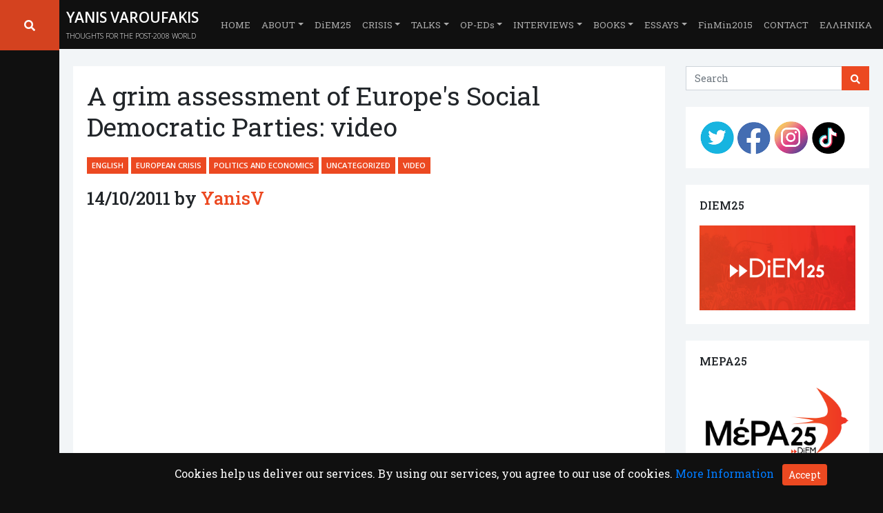

--- FILE ---
content_type: text/html; charset=UTF-8
request_url: https://www.yanisvaroufakis.eu/2011/10/14/a-grim-assessment-of-europes-social-democratic-parties-video/
body_size: 25637
content:
<!doctype html>
<html lang="en-GB">

<head>
    <meta charset="UTF-8">
    <meta name="viewport" content="width=device-width, initial-scale=1">
    <link rel="profile" href="https://gmpg.org/xfn/11">
    <!-- Favicons -->
    <link rel="apple-touch-icon" sizes="180x180" href="/wp-content/uploads/apple-touch-icon.png">
    <link rel="icon" type="image/png" sizes="32x32" href="/wp-content/uploads/favicon-32x32.png">
    <link rel="icon" type="image/png" sizes="16x16" href="/wp-content/uploads/favicon-16x16.png">
    <link rel="manifest" href="/wp-content/uploads/site.webmanifest">
    <link rel="mask-icon" href="https://www.yanisvaroufakis.eu/wp-content/themes/bootscore-child/img/favicon/safari-pinned-tab.svg" color="#007bff">
    <meta name="msapplication-TileColor" content="#ffffff">
    <meta name="theme-color" content="#ffffff"> 
    <!-- Loads the internal WP jQuery -->
        <meta name='robots' content='index, follow, max-image-preview:large, max-snippet:-1, max-video-preview:-1' />

	<!-- This site is optimized with the Yoast SEO plugin v22.1 - https://yoast.com/wordpress/plugins/seo/ -->
	<title>A grim assessment of Europe&#039;s Social Democratic Parties: video - Yanis Varoufakis</title>
	<link rel="canonical" href="https://www.yanisvaroufakis.eu/2011/10/14/a-grim-assessment-of-europes-social-democratic-parties-video/" />
	<meta property="og:locale" content="en_GB" />
	<meta property="og:type" content="article" />
	<meta property="og:title" content="A grim assessment of Europe&#039;s Social Democratic Parties: video - Yanis Varoufakis" />
	<meta property="og:description" content="Interview (Part 4) that I gave a few weeks ago to the Scottish branch of Unite &#8211; the union. A big thank you to Peter Welsh and Andrew Brady. Below I copy their description of this interview: &#8220;Unite Scotland&#8217;s fourth and final instalment in the Varoufakis series puts focus on the failings of social democratic [&hellip;]" />
	<meta property="og:url" content="https://www.yanisvaroufakis.eu/2011/10/14/a-grim-assessment-of-europes-social-democratic-parties-video/" />
	<meta property="og:site_name" content="Yanis Varoufakis" />
	<meta property="article:published_time" content="2011-10-14T05:37:59+00:00" />
	<meta property="article:modified_time" content="2017-03-01T08:29:00+00:00" />
	<meta name="author" content="YanisV" />
	<meta name="twitter:card" content="summary_large_image" />
	<meta name="twitter:site" content="@yanisvaroufakis" />
	<meta name="twitter:label1" content="Written by" />
	<meta name="twitter:data1" content="YanisV" />
	<meta name="twitter:label2" content="Estimated reading time" />
	<meta name="twitter:data2" content="1 minute" />
	<script type="application/ld+json" class="yoast-schema-graph">{"@context":"https://schema.org","@graph":[{"@type":"Article","@id":"https://www.yanisvaroufakis.eu/2011/10/14/a-grim-assessment-of-europes-social-democratic-parties-video/#article","isPartOf":{"@id":"https://www.yanisvaroufakis.eu/2011/10/14/a-grim-assessment-of-europes-social-democratic-parties-video/"},"author":{"name":"YanisV","@id":"https://www.yanisvaroufakis.eu/#/schema/person/a20e38805bbe4a8fee43bc1c82c27d3f"},"headline":"A grim assessment of Europe&#039;s Social Democratic Parties: video","datePublished":"2011-10-14T05:37:59+00:00","dateModified":"2017-03-01T08:29:00+00:00","mainEntityOfPage":{"@id":"https://www.yanisvaroufakis.eu/2011/10/14/a-grim-assessment-of-europes-social-democratic-parties-video/"},"wordCount":177,"publisher":{"@id":"https://www.yanisvaroufakis.eu/#/schema/person/27595e70488a6166defb0e31f8af1c00"},"articleSection":["English","European Crisis","Politics and Economics","Uncategorized","Video"],"inLanguage":"en-GB"},{"@type":"WebPage","@id":"https://www.yanisvaroufakis.eu/2011/10/14/a-grim-assessment-of-europes-social-democratic-parties-video/","url":"https://www.yanisvaroufakis.eu/2011/10/14/a-grim-assessment-of-europes-social-democratic-parties-video/","name":"A grim assessment of Europe&#039;s Social Democratic Parties: video - Yanis Varoufakis","isPartOf":{"@id":"https://www.yanisvaroufakis.eu/#website"},"datePublished":"2011-10-14T05:37:59+00:00","dateModified":"2017-03-01T08:29:00+00:00","breadcrumb":{"@id":"https://www.yanisvaroufakis.eu/2011/10/14/a-grim-assessment-of-europes-social-democratic-parties-video/#breadcrumb"},"inLanguage":"en-GB","potentialAction":[{"@type":"ReadAction","target":["https://www.yanisvaroufakis.eu/2011/10/14/a-grim-assessment-of-europes-social-democratic-parties-video/"]}]},{"@type":"BreadcrumbList","@id":"https://www.yanisvaroufakis.eu/2011/10/14/a-grim-assessment-of-europes-social-democratic-parties-video/#breadcrumb","itemListElement":[{"@type":"ListItem","position":1,"name":"Home","item":"https://www.yanisvaroufakis.eu/"},{"@type":"ListItem","position":2,"name":"A grim assessment of Europe&#039;s Social Democratic Parties: video"}]},{"@type":"WebSite","@id":"https://www.yanisvaroufakis.eu/#website","url":"https://www.yanisvaroufakis.eu/","name":"Yanis Varoufakis","description":"THOUGHTS FOR THE POST-2008 WORLD","publisher":{"@id":"https://www.yanisvaroufakis.eu/#/schema/person/27595e70488a6166defb0e31f8af1c00"},"potentialAction":[{"@type":"SearchAction","target":{"@type":"EntryPoint","urlTemplate":"https://www.yanisvaroufakis.eu/?s={search_term_string}"},"query-input":"required name=search_term_string"}],"inLanguage":"en-GB"},{"@type":["Person","Organization"],"@id":"https://www.yanisvaroufakis.eu/#/schema/person/27595e70488a6166defb0e31f8af1c00","name":"Yanis Varoufakis","image":{"@type":"ImageObject","inLanguage":"en-GB","@id":"https://www.yanisvaroufakis.eu/#/schema/person/image/","url":"https://secure.gravatar.com/avatar/78ce49ad223dfea549a42e8d56a20df6?s=96&d=mm&r=g","contentUrl":"https://secure.gravatar.com/avatar/78ce49ad223dfea549a42e8d56a20df6?s=96&d=mm&r=g","caption":"Yanis Varoufakis"},"logo":{"@id":"https://www.yanisvaroufakis.eu/#/schema/person/image/"},"sameAs":["http://yanisvaroufakis.eu","Yanis Varoufakis","https://twitter.com/@yanisvaroufakis"]},{"@type":"Person","@id":"https://www.yanisvaroufakis.eu/#/schema/person/a20e38805bbe4a8fee43bc1c82c27d3f","name":"YanisV","image":{"@type":"ImageObject","inLanguage":"en-GB","@id":"https://www.yanisvaroufakis.eu/#/schema/person/image/","url":"https://secure.gravatar.com/avatar/337b2915338e7910ff077f846a3aa1dd?s=96&d=mm&r=g","contentUrl":"https://secure.gravatar.com/avatar/337b2915338e7910ff077f846a3aa1dd?s=96&d=mm&r=g","caption":"YanisV"}}]}</script>
	<!-- / Yoast SEO plugin. -->


<link rel='dns-prefetch' href='//www.yanisvaroufakis.eu' />
<link rel='dns-prefetch' href='//secure.gravatar.com' />
<link rel='dns-prefetch' href='//stats.wp.com' />
<link rel='dns-prefetch' href='//v0.wordpress.com' />
<link rel='dns-prefetch' href='//i0.wp.com' />
<link rel='dns-prefetch' href='//c0.wp.com' />
<link rel="alternate" type="application/rss+xml" title="Yanis Varoufakis &raquo; Feed" href="https://www.yanisvaroufakis.eu/feed/" />
<script type="text/javascript">
window._wpemojiSettings = {"baseUrl":"https:\/\/s.w.org\/images\/core\/emoji\/14.0.0\/72x72\/","ext":".png","svgUrl":"https:\/\/s.w.org\/images\/core\/emoji\/14.0.0\/svg\/","svgExt":".svg","source":{"concatemoji":"https:\/\/www.yanisvaroufakis.eu\/wp-includes\/js\/wp-emoji-release.min.js?ver=6.3.7"}};
/*! This file is auto-generated */
!function(i,n){var o,s,e;function c(e){try{var t={supportTests:e,timestamp:(new Date).valueOf()};sessionStorage.setItem(o,JSON.stringify(t))}catch(e){}}function p(e,t,n){e.clearRect(0,0,e.canvas.width,e.canvas.height),e.fillText(t,0,0);var t=new Uint32Array(e.getImageData(0,0,e.canvas.width,e.canvas.height).data),r=(e.clearRect(0,0,e.canvas.width,e.canvas.height),e.fillText(n,0,0),new Uint32Array(e.getImageData(0,0,e.canvas.width,e.canvas.height).data));return t.every(function(e,t){return e===r[t]})}function u(e,t,n){switch(t){case"flag":return n(e,"\ud83c\udff3\ufe0f\u200d\u26a7\ufe0f","\ud83c\udff3\ufe0f\u200b\u26a7\ufe0f")?!1:!n(e,"\ud83c\uddfa\ud83c\uddf3","\ud83c\uddfa\u200b\ud83c\uddf3")&&!n(e,"\ud83c\udff4\udb40\udc67\udb40\udc62\udb40\udc65\udb40\udc6e\udb40\udc67\udb40\udc7f","\ud83c\udff4\u200b\udb40\udc67\u200b\udb40\udc62\u200b\udb40\udc65\u200b\udb40\udc6e\u200b\udb40\udc67\u200b\udb40\udc7f");case"emoji":return!n(e,"\ud83e\udef1\ud83c\udffb\u200d\ud83e\udef2\ud83c\udfff","\ud83e\udef1\ud83c\udffb\u200b\ud83e\udef2\ud83c\udfff")}return!1}function f(e,t,n){var r="undefined"!=typeof WorkerGlobalScope&&self instanceof WorkerGlobalScope?new OffscreenCanvas(300,150):i.createElement("canvas"),a=r.getContext("2d",{willReadFrequently:!0}),o=(a.textBaseline="top",a.font="600 32px Arial",{});return e.forEach(function(e){o[e]=t(a,e,n)}),o}function t(e){var t=i.createElement("script");t.src=e,t.defer=!0,i.head.appendChild(t)}"undefined"!=typeof Promise&&(o="wpEmojiSettingsSupports",s=["flag","emoji"],n.supports={everything:!0,everythingExceptFlag:!0},e=new Promise(function(e){i.addEventListener("DOMContentLoaded",e,{once:!0})}),new Promise(function(t){var n=function(){try{var e=JSON.parse(sessionStorage.getItem(o));if("object"==typeof e&&"number"==typeof e.timestamp&&(new Date).valueOf()<e.timestamp+604800&&"object"==typeof e.supportTests)return e.supportTests}catch(e){}return null}();if(!n){if("undefined"!=typeof Worker&&"undefined"!=typeof OffscreenCanvas&&"undefined"!=typeof URL&&URL.createObjectURL&&"undefined"!=typeof Blob)try{var e="postMessage("+f.toString()+"("+[JSON.stringify(s),u.toString(),p.toString()].join(",")+"));",r=new Blob([e],{type:"text/javascript"}),a=new Worker(URL.createObjectURL(r),{name:"wpTestEmojiSupports"});return void(a.onmessage=function(e){c(n=e.data),a.terminate(),t(n)})}catch(e){}c(n=f(s,u,p))}t(n)}).then(function(e){for(var t in e)n.supports[t]=e[t],n.supports.everything=n.supports.everything&&n.supports[t],"flag"!==t&&(n.supports.everythingExceptFlag=n.supports.everythingExceptFlag&&n.supports[t]);n.supports.everythingExceptFlag=n.supports.everythingExceptFlag&&!n.supports.flag,n.DOMReady=!1,n.readyCallback=function(){n.DOMReady=!0}}).then(function(){return e}).then(function(){var e;n.supports.everything||(n.readyCallback(),(e=n.source||{}).concatemoji?t(e.concatemoji):e.wpemoji&&e.twemoji&&(t(e.twemoji),t(e.wpemoji)))}))}((window,document),window._wpemojiSettings);
</script>
<style type="text/css">
img.wp-smiley,
img.emoji {
	display: inline !important;
	border: none !important;
	box-shadow: none !important;
	height: 1em !important;
	width: 1em !important;
	margin: 0 0.07em !important;
	vertical-align: -0.1em !important;
	background: none !important;
	padding: 0 !important;
}
</style>
	<link rel='stylesheet' id='sbi_styles-css' href='https://www.yanisvaroufakis.eu/wp-content/plugins/instagram-feed/css/sbi-styles.min.css?ver=6.5.1' type='text/css' media='all' />
<link rel='stylesheet' id='wp-block-library-css' href='https://c0.wp.com/c/6.3.7/wp-includes/css/dist/block-library/style.min.css' type='text/css' media='all' />
<style id='wp-block-library-inline-css' type='text/css'>
.has-text-align-justify{text-align:justify;}
</style>
<link rel='stylesheet' id='mediaelement-css' href='https://c0.wp.com/c/6.3.7/wp-includes/js/mediaelement/mediaelementplayer-legacy.min.css' type='text/css' media='all' />
<link rel='stylesheet' id='wp-mediaelement-css' href='https://c0.wp.com/c/6.3.7/wp-includes/js/mediaelement/wp-mediaelement.min.css' type='text/css' media='all' />
<style id='jetpack-sharing-buttons-style-inline-css' type='text/css'>
.jetpack-sharing-buttons__services-list{display:flex;flex-direction:row;flex-wrap:wrap;gap:0;list-style-type:none;margin:5px;padding:0}.jetpack-sharing-buttons__services-list.has-small-icon-size{font-size:12px}.jetpack-sharing-buttons__services-list.has-normal-icon-size{font-size:16px}.jetpack-sharing-buttons__services-list.has-large-icon-size{font-size:24px}.jetpack-sharing-buttons__services-list.has-huge-icon-size{font-size:36px}@media print{.jetpack-sharing-buttons__services-list{display:none!important}}ul.jetpack-sharing-buttons__services-list.has-background{padding:1.25em 2.375em}
</style>
<style id='classic-theme-styles-inline-css' type='text/css'>
/*! This file is auto-generated */
.wp-block-button__link{color:#fff;background-color:#32373c;border-radius:9999px;box-shadow:none;text-decoration:none;padding:calc(.667em + 2px) calc(1.333em + 2px);font-size:1.125em}.wp-block-file__button{background:#32373c;color:#fff;text-decoration:none}
</style>
<style id='global-styles-inline-css' type='text/css'>
body{--wp--preset--color--black: #000000;--wp--preset--color--cyan-bluish-gray: #abb8c3;--wp--preset--color--white: #ffffff;--wp--preset--color--pale-pink: #f78da7;--wp--preset--color--vivid-red: #cf2e2e;--wp--preset--color--luminous-vivid-orange: #ff6900;--wp--preset--color--luminous-vivid-amber: #fcb900;--wp--preset--color--light-green-cyan: #7bdcb5;--wp--preset--color--vivid-green-cyan: #00d084;--wp--preset--color--pale-cyan-blue: #8ed1fc;--wp--preset--color--vivid-cyan-blue: #0693e3;--wp--preset--color--vivid-purple: #9b51e0;--wp--preset--gradient--vivid-cyan-blue-to-vivid-purple: linear-gradient(135deg,rgba(6,147,227,1) 0%,rgb(155,81,224) 100%);--wp--preset--gradient--light-green-cyan-to-vivid-green-cyan: linear-gradient(135deg,rgb(122,220,180) 0%,rgb(0,208,130) 100%);--wp--preset--gradient--luminous-vivid-amber-to-luminous-vivid-orange: linear-gradient(135deg,rgba(252,185,0,1) 0%,rgba(255,105,0,1) 100%);--wp--preset--gradient--luminous-vivid-orange-to-vivid-red: linear-gradient(135deg,rgba(255,105,0,1) 0%,rgb(207,46,46) 100%);--wp--preset--gradient--very-light-gray-to-cyan-bluish-gray: linear-gradient(135deg,rgb(238,238,238) 0%,rgb(169,184,195) 100%);--wp--preset--gradient--cool-to-warm-spectrum: linear-gradient(135deg,rgb(74,234,220) 0%,rgb(151,120,209) 20%,rgb(207,42,186) 40%,rgb(238,44,130) 60%,rgb(251,105,98) 80%,rgb(254,248,76) 100%);--wp--preset--gradient--blush-light-purple: linear-gradient(135deg,rgb(255,206,236) 0%,rgb(152,150,240) 100%);--wp--preset--gradient--blush-bordeaux: linear-gradient(135deg,rgb(254,205,165) 0%,rgb(254,45,45) 50%,rgb(107,0,62) 100%);--wp--preset--gradient--luminous-dusk: linear-gradient(135deg,rgb(255,203,112) 0%,rgb(199,81,192) 50%,rgb(65,88,208) 100%);--wp--preset--gradient--pale-ocean: linear-gradient(135deg,rgb(255,245,203) 0%,rgb(182,227,212) 50%,rgb(51,167,181) 100%);--wp--preset--gradient--electric-grass: linear-gradient(135deg,rgb(202,248,128) 0%,rgb(113,206,126) 100%);--wp--preset--gradient--midnight: linear-gradient(135deg,rgb(2,3,129) 0%,rgb(40,116,252) 100%);--wp--preset--font-size--small: 13px;--wp--preset--font-size--medium: 20px;--wp--preset--font-size--large: 36px;--wp--preset--font-size--x-large: 42px;--wp--preset--spacing--20: 0.44rem;--wp--preset--spacing--30: 0.67rem;--wp--preset--spacing--40: 1rem;--wp--preset--spacing--50: 1.5rem;--wp--preset--spacing--60: 2.25rem;--wp--preset--spacing--70: 3.38rem;--wp--preset--spacing--80: 5.06rem;--wp--preset--shadow--natural: 6px 6px 9px rgba(0, 0, 0, 0.2);--wp--preset--shadow--deep: 12px 12px 50px rgba(0, 0, 0, 0.4);--wp--preset--shadow--sharp: 6px 6px 0px rgba(0, 0, 0, 0.2);--wp--preset--shadow--outlined: 6px 6px 0px -3px rgba(255, 255, 255, 1), 6px 6px rgba(0, 0, 0, 1);--wp--preset--shadow--crisp: 6px 6px 0px rgba(0, 0, 0, 1);}:where(.is-layout-flex){gap: 0.5em;}:where(.is-layout-grid){gap: 0.5em;}body .is-layout-flow > .alignleft{float: left;margin-inline-start: 0;margin-inline-end: 2em;}body .is-layout-flow > .alignright{float: right;margin-inline-start: 2em;margin-inline-end: 0;}body .is-layout-flow > .aligncenter{margin-left: auto !important;margin-right: auto !important;}body .is-layout-constrained > .alignleft{float: left;margin-inline-start: 0;margin-inline-end: 2em;}body .is-layout-constrained > .alignright{float: right;margin-inline-start: 2em;margin-inline-end: 0;}body .is-layout-constrained > .aligncenter{margin-left: auto !important;margin-right: auto !important;}body .is-layout-constrained > :where(:not(.alignleft):not(.alignright):not(.alignfull)){max-width: var(--wp--style--global--content-size);margin-left: auto !important;margin-right: auto !important;}body .is-layout-constrained > .alignwide{max-width: var(--wp--style--global--wide-size);}body .is-layout-flex{display: flex;}body .is-layout-flex{flex-wrap: wrap;align-items: center;}body .is-layout-flex > *{margin: 0;}body .is-layout-grid{display: grid;}body .is-layout-grid > *{margin: 0;}:where(.wp-block-columns.is-layout-flex){gap: 2em;}:where(.wp-block-columns.is-layout-grid){gap: 2em;}:where(.wp-block-post-template.is-layout-flex){gap: 1.25em;}:where(.wp-block-post-template.is-layout-grid){gap: 1.25em;}.has-black-color{color: var(--wp--preset--color--black) !important;}.has-cyan-bluish-gray-color{color: var(--wp--preset--color--cyan-bluish-gray) !important;}.has-white-color{color: var(--wp--preset--color--white) !important;}.has-pale-pink-color{color: var(--wp--preset--color--pale-pink) !important;}.has-vivid-red-color{color: var(--wp--preset--color--vivid-red) !important;}.has-luminous-vivid-orange-color{color: var(--wp--preset--color--luminous-vivid-orange) !important;}.has-luminous-vivid-amber-color{color: var(--wp--preset--color--luminous-vivid-amber) !important;}.has-light-green-cyan-color{color: var(--wp--preset--color--light-green-cyan) !important;}.has-vivid-green-cyan-color{color: var(--wp--preset--color--vivid-green-cyan) !important;}.has-pale-cyan-blue-color{color: var(--wp--preset--color--pale-cyan-blue) !important;}.has-vivid-cyan-blue-color{color: var(--wp--preset--color--vivid-cyan-blue) !important;}.has-vivid-purple-color{color: var(--wp--preset--color--vivid-purple) !important;}.has-black-background-color{background-color: var(--wp--preset--color--black) !important;}.has-cyan-bluish-gray-background-color{background-color: var(--wp--preset--color--cyan-bluish-gray) !important;}.has-white-background-color{background-color: var(--wp--preset--color--white) !important;}.has-pale-pink-background-color{background-color: var(--wp--preset--color--pale-pink) !important;}.has-vivid-red-background-color{background-color: var(--wp--preset--color--vivid-red) !important;}.has-luminous-vivid-orange-background-color{background-color: var(--wp--preset--color--luminous-vivid-orange) !important;}.has-luminous-vivid-amber-background-color{background-color: var(--wp--preset--color--luminous-vivid-amber) !important;}.has-light-green-cyan-background-color{background-color: var(--wp--preset--color--light-green-cyan) !important;}.has-vivid-green-cyan-background-color{background-color: var(--wp--preset--color--vivid-green-cyan) !important;}.has-pale-cyan-blue-background-color{background-color: var(--wp--preset--color--pale-cyan-blue) !important;}.has-vivid-cyan-blue-background-color{background-color: var(--wp--preset--color--vivid-cyan-blue) !important;}.has-vivid-purple-background-color{background-color: var(--wp--preset--color--vivid-purple) !important;}.has-black-border-color{border-color: var(--wp--preset--color--black) !important;}.has-cyan-bluish-gray-border-color{border-color: var(--wp--preset--color--cyan-bluish-gray) !important;}.has-white-border-color{border-color: var(--wp--preset--color--white) !important;}.has-pale-pink-border-color{border-color: var(--wp--preset--color--pale-pink) !important;}.has-vivid-red-border-color{border-color: var(--wp--preset--color--vivid-red) !important;}.has-luminous-vivid-orange-border-color{border-color: var(--wp--preset--color--luminous-vivid-orange) !important;}.has-luminous-vivid-amber-border-color{border-color: var(--wp--preset--color--luminous-vivid-amber) !important;}.has-light-green-cyan-border-color{border-color: var(--wp--preset--color--light-green-cyan) !important;}.has-vivid-green-cyan-border-color{border-color: var(--wp--preset--color--vivid-green-cyan) !important;}.has-pale-cyan-blue-border-color{border-color: var(--wp--preset--color--pale-cyan-blue) !important;}.has-vivid-cyan-blue-border-color{border-color: var(--wp--preset--color--vivid-cyan-blue) !important;}.has-vivid-purple-border-color{border-color: var(--wp--preset--color--vivid-purple) !important;}.has-vivid-cyan-blue-to-vivid-purple-gradient-background{background: var(--wp--preset--gradient--vivid-cyan-blue-to-vivid-purple) !important;}.has-light-green-cyan-to-vivid-green-cyan-gradient-background{background: var(--wp--preset--gradient--light-green-cyan-to-vivid-green-cyan) !important;}.has-luminous-vivid-amber-to-luminous-vivid-orange-gradient-background{background: var(--wp--preset--gradient--luminous-vivid-amber-to-luminous-vivid-orange) !important;}.has-luminous-vivid-orange-to-vivid-red-gradient-background{background: var(--wp--preset--gradient--luminous-vivid-orange-to-vivid-red) !important;}.has-very-light-gray-to-cyan-bluish-gray-gradient-background{background: var(--wp--preset--gradient--very-light-gray-to-cyan-bluish-gray) !important;}.has-cool-to-warm-spectrum-gradient-background{background: var(--wp--preset--gradient--cool-to-warm-spectrum) !important;}.has-blush-light-purple-gradient-background{background: var(--wp--preset--gradient--blush-light-purple) !important;}.has-blush-bordeaux-gradient-background{background: var(--wp--preset--gradient--blush-bordeaux) !important;}.has-luminous-dusk-gradient-background{background: var(--wp--preset--gradient--luminous-dusk) !important;}.has-pale-ocean-gradient-background{background: var(--wp--preset--gradient--pale-ocean) !important;}.has-electric-grass-gradient-background{background: var(--wp--preset--gradient--electric-grass) !important;}.has-midnight-gradient-background{background: var(--wp--preset--gradient--midnight) !important;}.has-small-font-size{font-size: var(--wp--preset--font-size--small) !important;}.has-medium-font-size{font-size: var(--wp--preset--font-size--medium) !important;}.has-large-font-size{font-size: var(--wp--preset--font-size--large) !important;}.has-x-large-font-size{font-size: var(--wp--preset--font-size--x-large) !important;}
.wp-block-navigation a:where(:not(.wp-element-button)){color: inherit;}
:where(.wp-block-post-template.is-layout-flex){gap: 1.25em;}:where(.wp-block-post-template.is-layout-grid){gap: 1.25em;}
:where(.wp-block-columns.is-layout-flex){gap: 2em;}:where(.wp-block-columns.is-layout-grid){gap: 2em;}
.wp-block-pullquote{font-size: 1.5em;line-height: 1.6;}
</style>
<link rel='stylesheet' id='contact-form-7-css' href='https://www.yanisvaroufakis.eu/wp-content/plugins/contact-form-7/includes/css/styles.css?ver=5.9.8' type='text/css' media='all' />
<link rel='stylesheet' id='parent-style-css' href='https://www.yanisvaroufakis.eu/wp-content/themes/bootscore/style.css?ver=6.3.7' type='text/css' media='all' />
<link rel='stylesheet' id='child-theme-css-css' href='https://www.yanisvaroufakis.eu/wp-content/themes/bootscore-child/style.css?ver=6.3.7' type='text/css' media='all' />
<link rel='stylesheet' id='bootscore-style-css' href='https://www.yanisvaroufakis.eu/wp-content/themes/bootscore-child/style.css?ver=6.3.7' type='text/css' media='all' />
<link rel='stylesheet' id='bootstrap-css' href='https://www.yanisvaroufakis.eu/wp-content/themes/bootscore/css/lib/bootstrap.min.css?ver=6.3.7' type='text/css' media='all' />
<link rel='stylesheet' id='fontawesome-css' href='https://www.yanisvaroufakis.eu/wp-content/themes/bootscore/css/lib/fontawesome.min.css?ver=6.3.7' type='text/css' media='all' />
<link rel='stylesheet' id='heateor_sss_frontend_css-css' href='https://www.yanisvaroufakis.eu/wp-content/plugins/sassy-social-share/public/css/sassy-social-share-public.css?ver=3.3.69' type='text/css' media='all' />
<style id='heateor_sss_frontend_css-inline-css' type='text/css'>
.heateor_sss_button_instagram span.heateor_sss_svg,a.heateor_sss_instagram span.heateor_sss_svg{background:radial-gradient(circle at 30% 107%,#fdf497 0,#fdf497 5%,#fd5949 45%,#d6249f 60%,#285aeb 90%)}div.heateor_sss_horizontal_sharing a.heateor_sss_button_instagram span{background:#fff!important;}div.heateor_sss_standard_follow_icons_container a.heateor_sss_button_instagram span{background:#fff}.heateor_sss_horizontal_sharing .heateor_sss_svg,.heateor_sss_standard_follow_icons_container .heateor_sss_svg{background-color:#fff!important;background:#fff!important;color:#000;border-width:0.5px;border-style:solid;border-color:#d3d3d3}.heateor_sss_horizontal_sharing span.heateor_sss_svg:hover,.heateor_sss_standard_follow_icons_container span.heateor_sss_svg:hover{border-color:#d3d3d3;}.heateor_sss_vertical_sharing span.heateor_sss_svg,.heateor_sss_floating_follow_icons_container span.heateor_sss_svg{color:#fff;border-width:0px;border-style:solid;border-color:transparent;}.heateor_sss_vertical_sharing span.heateor_sss_svg:hover,.heateor_sss_floating_follow_icons_container span.heateor_sss_svg:hover{border-color:transparent;}@media screen and (max-width:783px) {.heateor_sss_vertical_sharing{display:none!important}}
</style>
<link rel='stylesheet' id='jetpack_css-css' href='https://c0.wp.com/p/jetpack/13.1.4/css/jetpack.css' type='text/css' media='all' />
<script type='text/javascript' src='https://c0.wp.com/c/6.3.7/wp-includes/js/jquery/jquery.min.js' id='jquery-core-js'></script>
<script type='text/javascript' src='https://c0.wp.com/c/6.3.7/wp-includes/js/jquery/jquery-migrate.min.js' id='jquery-migrate-js'></script>
<script></script><link rel="https://api.w.org/" href="https://www.yanisvaroufakis.eu/wp-json/" /><link rel="alternate" type="application/json" href="https://www.yanisvaroufakis.eu/wp-json/wp/v2/posts/1171" /><link rel="EditURI" type="application/rsd+xml" title="RSD" href="https://www.yanisvaroufakis.eu/xmlrpc.php?rsd" />
<meta name="generator" content="WordPress 6.3.7" />
<link rel='shortlink' href='https://wp.me/p8WLrB-iT' />
<link rel="alternate" type="application/json+oembed" href="https://www.yanisvaroufakis.eu/wp-json/oembed/1.0/embed?url=https%3A%2F%2Fwww.yanisvaroufakis.eu%2F2011%2F10%2F14%2Fa-grim-assessment-of-europes-social-democratic-parties-video%2F" />
<link rel="alternate" type="text/xml+oembed" href="https://www.yanisvaroufakis.eu/wp-json/oembed/1.0/embed?url=https%3A%2F%2Fwww.yanisvaroufakis.eu%2F2011%2F10%2F14%2Fa-grim-assessment-of-europes-social-democratic-parties-video%2F&#038;format=xml" />
	<style>img#wpstats{display:none}</style>
		<meta name="generator" content="Powered by WPBakery Page Builder - drag and drop page builder for WordPress."/>
<style type="text/css" id="wp-custom-css">.entry-content p, .entry-content span, .entry-content li, .entry-content a { 
{
    font-family: 'Open Sans';
    font-size: 1rem;
}</style><noscript><style> .wpb_animate_when_almost_visible { opacity: 1; }</style></noscript></head>

<body class="post-template-default single single-post postid-1171 single-format-standard wpb-js-composer js-comp-ver-7.9 vc_responsive">
    <!-- Preloader -->
    <div id="preloader" class="align-items-center justify-content-center position-fixed">
        <div id="status" class="spinner-border text-primary" role="status">
            <span class="sr-only">Loading...</span>
        </div>
    </div>
    <!-- Preloader End -->
    <div id="page" class="site">
        <header id="masthead" class="site-header">

            <div class="search-box" id="search-box">                
				<i class="fas fa-search" id="search-icon"></i>
            </div>
            <div class="search-expand" id="search-expand">
                
<!-- Search Button Outline Secondary Right -->
<form class="searchform input-group" method="get" action="https://www.yanisvaroufakis.eu/" class="form-inline">
    <input type="text" name="s" class="form-control" placeholder="Search">   
    <div class="input-group-append">
        <button type="submit" class="btn btn-outline-secondary"><i class="fas fa-search"></i></button>
    </div>
</form>            </div>
            
            <div id="to-top"></div>
                
            <nav id="nav-main" class="navbar navbar-expand-lg bg-dark navbar-dark black fixed-top">
				
<script>
// jQuery( document ).ready(function() {
//     console.log( "ready!" );
// 	jQuery(".fa-search").click(function(){
//   	jQuery(".search-expand").toggleClass("hidden");
// 	jQuery(".search-box").toggleClass("expand");	
	
// 	if (jQuery(".search-box").hasClass("expand")) {
// 	wthSelected2 = 105;
// 	jQuery(".search-box").animate({width:wthSelected2+'%'});
// 	}
// 	else{
// 	wthSelected = 0;
// 	jQuery(".search-box").animate({width:wthSelected+'%'});
// 	}
// 	});
// });
</script>

            
                
                <div class="container nav-container px-sm-3">

                    <a class="navbar-brand" href="https://www.yanisvaroufakis.eu">
                        <h1>Yanis Varoufakis</h1> 
                        <h2>THOUGHTS FOR THE POST-2008 WORLD</h2>
                    </a>


                    <div class="top-widget order-lg-3 flex-grow-1 flex-lg-grow-0 d-flex justify-content-end">
                                            </div>

                    <!-- Mobile Search Module -->
                    <div class="top-nav-search-mobile d-lg-none">
                        <a class="btn btn-outline-secondary btn-sm ml-2" href="#" role="button" id="dropdownMenuLink" data-toggle="dropdown" aria-haspopup="true" aria-expanded="false"><i class="fas fa-search"></i></a>
                        <div class="dropdown-menu bg-light border-top-0 border-left-0 border-right-0 border-bottom-0 rounded-0" aria-labelledby="dropdownMenuLink">
                            <div class="container">
                                                            </div>
                        </div>
                    </div>



                    <!--
                        <button class="navbar-toggler ml-2" type="button" data-toggle="collapse" data-target="#navbarSupportedContent" aria-controls="navbarSupportedContent" aria-expanded="false" aria-label="Toggle navigation">
                            <span class="navbar-toggler-icon"></span>
                        </button>
                        -->

                    <button class="navbar-toggler ml-2" type="button" data-toggle="collapse" data-target="#bootscore-navbar-collapse" aria-controls="#cw-navbar-collapse" aria-expanded="false" aria-label="Toggle navigation">
                        <div class="toggler-icon-animated"><span></span><span></span><span></span><span></span></div>
                    </button>



                    <!--<div class="collapse navbar-collapse" id="bootscore-navbar-collapse">
                            <ul class="navbar-nav ml-auto">
                                <li class="nav-item active">
                                    <a class="nav-link" href="#">Home <span class="sr-only">(current)</span></a>
                                </li>
                                <li class="nav-item">
                                    <a class="nav-link" href="#">Link</a>
                                </li>
                                <li class="nav-item dropdown">
                                    <a class="nav-link dropdown-toggle" href="#" id="navbarDropdown" role="button" data-toggle="dropdown" aria-haspopup="true" aria-expanded="false">
                                        Dropdown
                                    </a>
                                    <div class="dropdown-menu" aria-labelledby="navbarDropdown">
                                        <a class="dropdown-item" href="#">Action</a>
                                        <a class="dropdown-item" href="#">Another action</a>
                                        <div class="dropdown-divider"></div>
                                        <a class="dropdown-item" href="#">Something else here</a>
                                    </div>
                                </li>
                                <li class="nav-item">
                                    <a class="nav-link disabled" href="#" tabindex="-1" aria-disabled="true">Disabled</a>
                                </li>
                            </ul>

      
                        </div>-->

                    <div id="bootscore-navbar-collapse" class="collapse navbar-collapse justify-content-end"><ul id="menu-final-menu" class="nav navbar-nav" itemscope itemtype="http://www.schema.org/SiteNavigationElement"><li  id="menu-item-16800" class="menu-item menu-item-type-post_type menu-item-object-page menu-item-home menu-item-16800 nav-item"><a itemprop="url" href="https://www.yanisvaroufakis.eu/" class="nav-link"><span itemprop="name">HOME</span></a></li>
<li  id="menu-item-16801" class="menu-item menu-item-type-post_type menu-item-object-page menu-item-has-children dropdown menu-item-16801 nav-item"><a href="#" data-toggle="dropdown" aria-haspopup="true" aria-expanded="false" class="dropdown-toggle nav-link" id="menu-item-dropdown-16801"><span itemprop="name">ABOUT</span></a>
<ul class="dropdown-menu" aria-labelledby="menu-item-dropdown-16801">
	<li  id="menu-item-18216" class="menu-item menu-item-type-post_type menu-item-object-page menu-item-18216 nav-item"><a itemprop="url" href="https://www.yanisvaroufakis.eu/beginnings-from-the-dictatorship-of-the-colonels-to-the-tyranny-of-economics/" class="dropdown-item"><span itemprop="name">Beginnings: From the dictatorship of the Colonels to the tyranny of economics</span></a></li>
	<li  id="menu-item-18218" class="menu-item menu-item-type-post_type menu-item-object-page menu-item-18218 nav-item"><a itemprop="url" href="https://www.yanisvaroufakis.eu/early-academic-path-from-england-to-australia-to-greece/" class="dropdown-item"><span itemprop="name">Early academic path: From England to Australia to Greece</span></a></li>
	<li  id="menu-item-18220" class="menu-item menu-item-type-post_type menu-item-object-page menu-item-18220 nav-item"><a itemprop="url" href="https://www.yanisvaroufakis.eu/from-personal-calamity-to-restored-hope/" class="dropdown-item"><span itemprop="name">From personal calamity to restored hope</span></a></li>
	<li  id="menu-item-18221" class="menu-item menu-item-type-post_type menu-item-object-page menu-item-18221 nav-item"><a itemprop="url" href="https://www.yanisvaroufakis.eu/crisis-and-its-personal-impact/" class="dropdown-item"><span itemprop="name">Crisis and its personal impact</span></a></li>
	<li  id="menu-item-18222" class="menu-item menu-item-type-post_type menu-item-object-page menu-item-18222 nav-item"><a itemprop="url" href="https://www.yanisvaroufakis.eu/selected-academic-articles/" class="dropdown-item"><span itemprop="name">Selected academic articles</span></a></li>
</ul>
</li>
<li  id="menu-item-16805" class="menu-item menu-item-type-taxonomy menu-item-object-category current-post-ancestor menu-item-16805 nav-item"><a itemprop="url" href="https://www.yanisvaroufakis.eu/category/diem/" class="nav-link"><span itemprop="name">DiEM25</span></a></li>
<li  id="menu-item-19002" class="menu-item menu-item-type-custom menu-item-object-custom menu-item-has-children dropdown menu-item-19002 nav-item"><a href="#" data-toggle="dropdown" aria-haspopup="true" aria-expanded="false" class="dropdown-toggle nav-link" id="menu-item-dropdown-19002"><span itemprop="name">CRISIS</span></a>
<ul class="dropdown-menu" aria-labelledby="menu-item-dropdown-19002">
	<li  id="menu-item-19003" class="menu-item menu-item-type-post_type menu-item-object-page menu-item-19003 nav-item"><a itemprop="url" href="https://www.yanisvaroufakis.eu/euro-crisis/" class="dropdown-item"><span itemprop="name">Europe in Crisis</span></a></li>
	<li  id="menu-item-19004" class="menu-item menu-item-type-post_type menu-item-object-page menu-item-19004 nav-item"><a itemprop="url" href="https://www.yanisvaroufakis.eu/global-crisis/" class="dropdown-item"><span itemprop="name">Global Crisis</span></a></li>
	<li  id="menu-item-19005" class="menu-item menu-item-type-post_type menu-item-object-page menu-item-19005 nav-item"><a itemprop="url" href="https://www.yanisvaroufakis.eu/greek-implosion/" class="dropdown-item"><span itemprop="name">Greek Implosion</span></a></li>
	<li  id="menu-item-19006" class="menu-item menu-item-type-taxonomy menu-item-object-category menu-item-19006 nav-item"><a itemprop="url" href="https://www.yanisvaroufakis.eu/category/diem/brexit/" class="dropdown-item"><span itemprop="name">Brexit</span></a></li>
</ul>
</li>
<li  id="menu-item-19049" class="menu-item menu-item-type-custom menu-item-object-custom menu-item-has-children dropdown menu-item-19049 nav-item"><a href="#" data-toggle="dropdown" aria-haspopup="true" aria-expanded="false" class="dropdown-toggle nav-link" id="menu-item-dropdown-19049"><span itemprop="name">TALKS</span></a>
<ul class="dropdown-menu" aria-labelledby="menu-item-dropdown-19049">
	<li  id="menu-item-19045" class="menu-item menu-item-type-post_type menu-item-object-page menu-item-19045 nav-item"><a itemprop="url" href="https://www.yanisvaroufakis.eu/talks/" class="dropdown-item"><span itemprop="name">University</span></a></li>
	<li  id="menu-item-19048" class="menu-item menu-item-type-taxonomy menu-item-object-category menu-item-19048 nav-item"><a itemprop="url" href="https://www.yanisvaroufakis.eu/category/interviews/talks/" class="dropdown-item"><span itemprop="name">Political</span></a></li>
</ul>
</li>
<li  id="menu-item-19013" class="menu-item menu-item-type-taxonomy menu-item-object-category menu-item-has-children dropdown menu-item-19013 nav-item"><a href="#" data-toggle="dropdown" aria-haspopup="true" aria-expanded="false" class="dropdown-toggle nav-link" id="menu-item-dropdown-19013"><span itemprop="name">OP-EDs</span></a>
<ul class="dropdown-menu" aria-labelledby="menu-item-dropdown-19013">
	<li  id="menu-item-19014" class="menu-item menu-item-type-taxonomy menu-item-object-category menu-item-19014 nav-item"><a itemprop="url" href="https://www.yanisvaroufakis.eu/category/essays/project-syndicate/" class="dropdown-item"><span itemprop="name">Project Syndicate</span></a></li>
	<li  id="menu-item-19017" class="menu-item menu-item-type-taxonomy menu-item-object-category menu-item-19017 nav-item"><a itemprop="url" href="https://www.yanisvaroufakis.eu/category/essays/op-ed/the-new-york-times/" class="dropdown-item"><span itemprop="name">The New York Times</span></a></li>
	<li  id="menu-item-19124" class="menu-item menu-item-type-taxonomy menu-item-object-category menu-item-19124 nav-item"><a itemprop="url" href="https://www.yanisvaroufakis.eu/category/essays/op-ed/the-guardian/" class="dropdown-item"><span itemprop="name">The Guardian</span></a></li>
	<li  id="menu-item-19125" class="menu-item menu-item-type-taxonomy menu-item-object-category menu-item-19125 nav-item"><a itemprop="url" href="https://www.yanisvaroufakis.eu/category/essays/op-ed/cnn/" class="dropdown-item"><span itemprop="name">CNN</span></a></li>
	<li  id="menu-item-19126" class="menu-item menu-item-type-taxonomy menu-item-object-category menu-item-19126 nav-item"><a itemprop="url" href="https://www.yanisvaroufakis.eu/category/essays/op-ed/newsweek/" class="dropdown-item"><span itemprop="name">Newsweek</span></a></li>
	<li  id="menu-item-19128" class="menu-item menu-item-type-taxonomy menu-item-object-category menu-item-19128 nav-item"><a itemprop="url" href="https://www.yanisvaroufakis.eu/category/essays/op-ed/financial-times/" class="dropdown-item"><span itemprop="name">Financial Times</span></a></li>
	<li  id="menu-item-19130" class="menu-item menu-item-type-taxonomy menu-item-object-category menu-item-19130 nav-item"><a itemprop="url" href="https://www.yanisvaroufakis.eu/category/essays/op-ed/the-economist/" class="dropdown-item"><span itemprop="name">The Economist</span></a></li>
	<li  id="menu-item-19131" class="menu-item menu-item-type-taxonomy menu-item-object-category menu-item-19131 nav-item"><a itemprop="url" href="https://www.yanisvaroufakis.eu/category/essays/op-ed/the-new-statesman/" class="dropdown-item"><span itemprop="name">The New Statesman</span></a></li>
	<li  id="menu-item-19127" class="menu-item menu-item-type-taxonomy menu-item-object-category menu-item-19127 nav-item"><a itemprop="url" href="https://www.yanisvaroufakis.eu/category/essays/op-ed/various/" class="dropdown-item"><span itemprop="name">Various</span></a></li>
</ul>
</li>
<li  id="menu-item-16803" class="menu-item menu-item-type-taxonomy menu-item-object-category current-post-ancestor menu-item-has-children dropdown menu-item-16803 nav-item"><a href="#" data-toggle="dropdown" aria-haspopup="true" aria-expanded="false" class="dropdown-toggle nav-link" id="menu-item-dropdown-16803"><span itemprop="name">INTERVIEWS</span></a>
<ul class="dropdown-menu" aria-labelledby="menu-item-dropdown-16803">
	<li  id="menu-item-19023" class="menu-item menu-item-type-taxonomy menu-item-object-category menu-item-19023 nav-item"><a itemprop="url" href="https://www.yanisvaroufakis.eu/category/interviews/tv/" class="dropdown-item"><span itemprop="name">TV</span></a></li>
	<li  id="menu-item-19018" class="menu-item menu-item-type-taxonomy menu-item-object-category menu-item-19018 nav-item"><a itemprop="url" href="https://www.yanisvaroufakis.eu/category/interviews/media/" class="dropdown-item"><span itemprop="name">Media</span></a></li>
	<li  id="menu-item-19019" class="menu-item menu-item-type-taxonomy menu-item-object-category current-post-ancestor current-menu-parent current-post-parent active menu-item-19019 nav-item"><a itemprop="url" href="https://www.yanisvaroufakis.eu/category/interviews/video/" class="dropdown-item"><span itemprop="name">Video</span></a></li>
	<li  id="menu-item-19020" class="menu-item menu-item-type-taxonomy menu-item-object-category menu-item-19020 nav-item"><a itemprop="url" href="https://www.yanisvaroufakis.eu/category/interviews/radio/" class="dropdown-item"><span itemprop="name">Radio</span></a></li>
	<li  id="menu-item-19021" class="menu-item menu-item-type-taxonomy menu-item-object-category menu-item-19021 nav-item"><a itemprop="url" href="https://www.yanisvaroufakis.eu/category/interviews/newspapers/" class="dropdown-item"><span itemprop="name">Newspapers</span></a></li>
</ul>
</li>
<li  id="menu-item-19025" class="menu-item menu-item-type-post_type menu-item-object-page menu-item-has-children dropdown menu-item-19025 nav-item"><a href="#" data-toggle="dropdown" aria-haspopup="true" aria-expanded="false" class="dropdown-toggle nav-link" id="menu-item-dropdown-19025"><span itemprop="name">BOOKS</span></a>
<ul class="dropdown-menu" aria-labelledby="menu-item-dropdown-19025">
	<li  id="menu-item-19568" class="menu-item menu-item-type-post_type menu-item-object-page menu-item-19568 nav-item"><a itemprop="url" href="https://www.yanisvaroufakis.eu/books/adults-in-the-room/" class="dropdown-item"><span itemprop="name">ADULTS IN THE ROOM</span></a></li>
	<li  id="menu-item-18246" class="menu-item menu-item-type-post_type menu-item-object-page menu-item-has-children dropdown menu-item-18246 nav-item"><a itemprop="url" href="https://www.yanisvaroufakis.eu/and-the-weak-suffer-what-they-must/" class="dropdown-item"><span itemprop="name">AND THE WEAK SUFFER WHAT THEY MUST?</span></a>
	<ul class="dropdown-menu" aria-labelledby="menu-item-dropdown-19025">
		<li  id="menu-item-18260" class="menu-item menu-item-type-post_type menu-item-object-page menu-item-18260 nav-item"><a itemprop="url" href="https://www.yanisvaroufakis.eu/bodley-head-uk-edition/" class="dropdown-item"><span itemprop="name">Bodley Head UK edition</span></a></li>
		<li  id="menu-item-18261" class="menu-item menu-item-type-post_type menu-item-object-page menu-item-18261 nav-item"><a itemprop="url" href="https://www.yanisvaroufakis.eu/nation-books-us-edition/" class="dropdown-item"><span itemprop="name">Nation Books US edition</span></a></li>
	</ul>
</li>
	<li  id="menu-item-18257" class="menu-item menu-item-type-post_type menu-item-object-page menu-item-has-children dropdown menu-item-18257 nav-item"><a itemprop="url" href="https://www.yanisvaroufakis.eu/books/the-global-minotaur/" class="dropdown-item"><span itemprop="name">The Global Minotaur</span></a>
	<ul class="dropdown-menu" aria-labelledby="menu-item-dropdown-19025">
		<li  id="menu-item-18250" class="menu-item menu-item-type-post_type menu-item-object-page menu-item-18250 nav-item"><a itemprop="url" href="https://www.yanisvaroufakis.eu/books/modern-political-economics/" class="dropdown-item"><span itemprop="name">Modern Political Economics:</span></a></li>
	</ul>
</li>
	<li  id="menu-item-18247" class="menu-item menu-item-type-post_type menu-item-object-page menu-item-18247 nav-item"><a itemprop="url" href="https://www.yanisvaroufakis.eu/books/foundations-of-economics-a-beginners-companion/" class="dropdown-item"><span itemprop="name">Foundations of Economics: A beginner&#8217;s companion</span></a></li>
	<li  id="menu-item-18253" class="menu-item menu-item-type-post_type menu-item-object-page menu-item-has-children dropdown menu-item-18253 nav-item"><a itemprop="url" href="https://www.yanisvaroufakis.eu/economic-indeterminacy/" class="dropdown-item"><span itemprop="name">ECONOMIC INDETERMINACY</span></a>
	<ul class="dropdown-menu" aria-labelledby="menu-item-dropdown-19025">
		<li  id="menu-item-18254" class="menu-item menu-item-type-post_type menu-item-object-page menu-item-18254 nav-item"><a itemprop="url" href="https://www.yanisvaroufakis.eu/economic-indeterminacy/preface/" class="dropdown-item"><span itemprop="name">PREFACE</span></a></li>
		<li  id="menu-item-18255" class="menu-item menu-item-type-post_type menu-item-object-page menu-item-18255 nav-item"><a itemprop="url" href="https://www.yanisvaroufakis.eu/economic-indeterminacy/table-of-contents/" class="dropdown-item"><span itemprop="name">Table of Contents</span></a></li>
	</ul>
</li>
	<li  id="menu-item-18249" class="menu-item menu-item-type-post_type menu-item-object-page menu-item-18249 nav-item"><a itemprop="url" href="https://www.yanisvaroufakis.eu/books/game-theory-a-critical-text/" class="dropdown-item"><span itemprop="name">Game Theory: A critical text</span></a></li>
</ul>
</li>
<li  id="menu-item-19050" class="menu-item menu-item-type-taxonomy menu-item-object-category current-post-ancestor menu-item-has-children dropdown menu-item-19050 nav-item"><a href="#" data-toggle="dropdown" aria-haspopup="true" aria-expanded="false" class="dropdown-toggle nav-link" id="menu-item-dropdown-19050"><span itemprop="name">ESSAYS</span></a>
<ul class="dropdown-menu" aria-labelledby="menu-item-dropdown-19050">
	<li  id="menu-item-19036" class="menu-item menu-item-type-post_type menu-item-object-page menu-item-19036 nav-item"><a itemprop="url" href="https://www.yanisvaroufakis.eu/academic/" class="dropdown-item"><span itemprop="name">Academic</span></a></li>
	<li  id="menu-item-19038" class="menu-item menu-item-type-post_type menu-item-object-page menu-item-19038 nav-item"><a itemprop="url" href="https://www.yanisvaroufakis.eu/ppe/" class="dropdown-item"><span itemprop="name">Politics</span></a></li>
	<li  id="menu-item-19039" class="menu-item menu-item-type-post_type menu-item-object-page menu-item-19039 nav-item"><a itemprop="url" href="https://www.yanisvaroufakis.eu/digital-economiesmoney/" class="dropdown-item"><span itemprop="name">Digital Economies/Money</span></a></li>
	<li  id="menu-item-19035" class="menu-item menu-item-type-post_type menu-item-object-page menu-item-19035 nav-item"><a itemprop="url" href="https://www.yanisvaroufakis.eu/culture/" class="dropdown-item"><span itemprop="name">Culture</span></a></li>
</ul>
</li>
<li  id="menu-item-19040" class="menu-item menu-item-type-taxonomy menu-item-object-category menu-item-19040 nav-item"><a itemprop="url" href="https://www.yanisvaroufakis.eu/category/finmin2015/" class="nav-link"><span itemprop="name">FinMin2015</span></a></li>
<li  id="menu-item-16806" class="menu-item menu-item-type-post_type menu-item-object-page menu-item-16806 nav-item"><a itemprop="url" href="https://www.yanisvaroufakis.eu/form/" class="nav-link"><span itemprop="name">CONTACT</span></a></li>
<li  id="menu-item-16807" class="menu-item menu-item-type-custom menu-item-object-custom menu-item-16807 nav-item"><a itemprop="url" href="/gr/" class="nav-link"><span itemprop="name">ΕΛΛΗΝΙΚΑ</span></a></li>
</ul></div>
                    <!-- Large Top Search Module -->
                    <div class="top-nav-search d-none d-lg-block order-lg-3">
                                            </div>

                </div><!-- . container -->

            </nav>

        </header><!-- #masthead -->


        <div class="opac z11"></div>

<div id="content" class="site-content container py-5 mt-5">
    <div id="primary" class="content-area">

        
        <div class="row">
            <div class="col-md-9">
                <div class="page-box">
                    <main id="main" class="site-main">
                        <header class="entry-header">
                                                        
                                 
                            
                                                               
                           
                            <h1>A grim assessment of Europe&#039;s Social Democratic Parties: video</h1>
                            <div class="category-badge mb-2"><a href="https://www.yanisvaroufakis.eu/category/english/" class="badge badge-secondary">English</a> <a href="https://www.yanisvaroufakis.eu/category/diem/european-crisis/" class="badge badge-secondary">European Crisis</a> <a href="https://www.yanisvaroufakis.eu/category/essays/politics-and-economics/" class="badge badge-secondary">Politics and Economics</a> <a href="https://www.yanisvaroufakis.eu/category/uncategorized/" class="badge badge-secondary">Uncategorized</a> <a href="https://www.yanisvaroufakis.eu/category/interviews/video/" class="badge badge-secondary">Video</a></div>
                            <p class="entry-meta">
                                <h3>
                                    14/10/2011 by <a href="https://www.yanisvaroufakis.eu/author/yanisv/" title="Posts by YanisV" rel="author">YanisV</a>                                </h3>
                            </p>
                        </header>

                        <div class="entry-content">
                            <p><span style="color:#000000;"><strong><span style="color:#800000;"><div class="jetpack-video-wrapper"><span class="embed-youtube" style="text-align:center; display: block;"><iframe class="youtube-player" width="640" height="360" src="https://www.youtube.com/embed/iJXfnLubanw?version=3&#038;rel=1&#038;showsearch=0&#038;showinfo=1&#038;iv_load_policy=1&#038;fs=1&#038;hl=en-GB&#038;autohide=2&#038;wmode=transparent" allowfullscreen="true" style="border:0;" sandbox="allow-scripts allow-same-origin allow-popups allow-presentation allow-popups-to-escape-sandbox"></iframe></span></div>Interview (Part 4) that I gave a few weeks ago to the Scottish branch of Unite &#8211; the union.</span></strong> </span><span style="color:#000000;">A big thank you to Peter Welsh and Andrew Brady. Below I copy their description of this interview: &#8220;<em>Unite Scotland&#8217;s fourth and final instalment in the Varoufakis series puts focus on the failings of social democratic political parties, the lessons we need to learn from history and the urgent need for a collective European left-wing response. Yanis pulls no punches in a frank and brutally honest assessment of how social democratic politicians in Greece contributed to the unfolding European crisis; arguably actions that were or still are consistent in all self-styled social democratic parties across the European continent, including the UK. We believe this is a fascinating interview crystallising why a collective left wing response across Europe,  pursuing a new social democratic agenda, is absolutely crucial to avoid making the same mistakes of the 1920s and 1930s.&#8221;</em></span></p>
<div class='heateorSssClear'></div><div  class='heateor_sss_sharing_container heateor_sss_horizontal_sharing' data-heateor-sss-href='https://www.yanisvaroufakis.eu/2011/10/14/a-grim-assessment-of-europes-social-democratic-parties-video/'><div class='heateor_sss_sharing_title' style="font-weight:bold" ></div><div class="heateor_sss_sharing_ul"><a aria-label="Facebook" class="heateor_sss_facebook" href="https://www.facebook.com/sharer/sharer.php?u=https%3A%2F%2Fwww.yanisvaroufakis.eu%2F2011%2F10%2F14%2Fa-grim-assessment-of-europes-social-democratic-parties-video%2F" title="Facebook" rel="nofollow noopener" target="_blank" style="font-size:32px!important;box-shadow:none;display:inline-block;vertical-align:middle"><span class="heateor_sss_svg" style="background-color:#0765FE;width:41px;height:41px;border-radius:999px;display:inline-block;opacity:1;float:left;font-size:32px;box-shadow:none;display:inline-block;font-size:16px;padding:0 4px;vertical-align:middle;background-repeat:repeat;overflow:hidden;padding:0;cursor:pointer;box-sizing:content-box"><svg style="display:block;border-radius:999px;" focusable="false" aria-hidden="true" xmlns="http://www.w3.org/2000/svg" width="100%" height="100%" viewBox="0 0 32 32"><path fill="#000" d="M28 16c0-6.627-5.373-12-12-12S4 9.373 4 16c0 5.628 3.875 10.35 9.101 11.647v-7.98h-2.474V16H13.1v-1.58c0-4.085 1.849-5.978 5.859-5.978.76 0 2.072.15 2.608.298v3.325c-.283-.03-.775-.045-1.386-.045-1.967 0-2.728.745-2.728 2.683V16h3.92l-.673 3.667h-3.247v8.245C23.395 27.195 28 22.135 28 16Z"></path></svg></span></a><a aria-label="Twitter" class="heateor_sss_button_twitter" href="http://twitter.com/intent/tweet?text=A%20grim%20assessment%20of%20Europe%27s%20Social%20Democratic%20Parties%3A%20video&url=https%3A%2F%2Fwww.yanisvaroufakis.eu%2F2011%2F10%2F14%2Fa-grim-assessment-of-europes-social-democratic-parties-video%2F" title="Twitter" rel="nofollow noopener" target="_blank" style="font-size:32px!important;box-shadow:none;display:inline-block;vertical-align:middle"><span class="heateor_sss_svg heateor_sss_s__default heateor_sss_s_twitter" style="background-color:#55acee;width:41px;height:41px;border-radius:999px;display:inline-block;opacity:1;float:left;font-size:32px;box-shadow:none;display:inline-block;font-size:16px;padding:0 4px;vertical-align:middle;background-repeat:repeat;overflow:hidden;padding:0;cursor:pointer;box-sizing:content-box"><svg style="display:block;border-radius:999px;" focusable="false" aria-hidden="true" xmlns="http://www.w3.org/2000/svg" width="100%" height="100%" viewBox="-4 -4 39 39"><path d="M28 8.557a9.913 9.913 0 0 1-2.828.775 4.93 4.93 0 0 0 2.166-2.725 9.738 9.738 0 0 1-3.13 1.194 4.92 4.92 0 0 0-3.593-1.55 4.924 4.924 0 0 0-4.794 6.049c-4.09-.21-7.72-2.17-10.15-5.15a4.942 4.942 0 0 0-.665 2.477c0 1.71.87 3.214 2.19 4.1a4.968 4.968 0 0 1-2.23-.616v.06c0 2.39 1.7 4.38 3.952 4.83-.414.115-.85.174-1.297.174-.318 0-.626-.03-.928-.086a4.935 4.935 0 0 0 4.6 3.42 9.893 9.893 0 0 1-6.114 2.107c-.398 0-.79-.023-1.175-.068a13.953 13.953 0 0 0 7.55 2.213c9.056 0 14.01-7.507 14.01-14.013 0-.213-.005-.426-.015-.637.96-.695 1.795-1.56 2.455-2.55z" fill="#000"></path></svg></span></a><a aria-label="Linkedin" class="heateor_sss_button_linkedin" href="https://www.linkedin.com/sharing/share-offsite/?url=https%3A%2F%2Fwww.yanisvaroufakis.eu%2F2011%2F10%2F14%2Fa-grim-assessment-of-europes-social-democratic-parties-video%2F" title="Linkedin" rel="nofollow noopener" target="_blank" style="font-size:32px!important;box-shadow:none;display:inline-block;vertical-align:middle"><span class="heateor_sss_svg heateor_sss_s__default heateor_sss_s_linkedin" style="background-color:#0077b5;width:41px;height:41px;border-radius:999px;display:inline-block;opacity:1;float:left;font-size:32px;box-shadow:none;display:inline-block;font-size:16px;padding:0 4px;vertical-align:middle;background-repeat:repeat;overflow:hidden;padding:0;cursor:pointer;box-sizing:content-box"><svg style="display:block;border-radius:999px;" focusable="false" aria-hidden="true" xmlns="http://www.w3.org/2000/svg" width="100%" height="100%" viewBox="0 0 32 32"><path d="M6.227 12.61h4.19v13.48h-4.19V12.61zm2.095-6.7a2.43 2.43 0 0 1 0 4.86c-1.344 0-2.428-1.09-2.428-2.43s1.084-2.43 2.428-2.43m4.72 6.7h4.02v1.84h.058c.56-1.058 1.927-2.176 3.965-2.176 4.238 0 5.02 2.792 5.02 6.42v7.395h-4.183v-6.56c0-1.564-.03-3.574-2.178-3.574-2.18 0-2.514 1.7-2.514 3.46v6.668h-4.187V12.61z" fill="#000"></path></svg></span></a><a aria-label="Whatsapp" class="heateor_sss_whatsapp" href="https://api.whatsapp.com/send?text=A%20grim%20assessment%20of%20Europe%27s%20Social%20Democratic%20Parties%3A%20video%20https%3A%2F%2Fwww.yanisvaroufakis.eu%2F2011%2F10%2F14%2Fa-grim-assessment-of-europes-social-democratic-parties-video%2F" title="Whatsapp" rel="nofollow noopener" target="_blank" style="font-size:32px!important;box-shadow:none;display:inline-block;vertical-align:middle"><span class="heateor_sss_svg" style="background-color:#55eb4c;width:41px;height:41px;border-radius:999px;display:inline-block;opacity:1;float:left;font-size:32px;box-shadow:none;display:inline-block;font-size:16px;padding:0 4px;vertical-align:middle;background-repeat:repeat;overflow:hidden;padding:0;cursor:pointer;box-sizing:content-box"><svg style="display:block;border-radius:999px;" focusable="false" aria-hidden="true" xmlns="http://www.w3.org/2000/svg" width="100%" height="100%" viewBox="-6 -5 40 40"><path class="heateor_sss_svg_stroke heateor_sss_no_fill" stroke="#000" stroke-width="2" fill="none" d="M 11.579798566743314 24.396926207859085 A 10 10 0 1 0 6.808479557110079 20.73576436351046"></path><path d="M 7 19 l -1 6 l 6 -1" class="heateor_sss_no_fill heateor_sss_svg_stroke" stroke="#000" stroke-width="2" fill="none"></path><path d="M 10 10 q -1 8 8 11 c 5 -1 0 -6 -1 -3 q -4 -3 -5 -5 c 4 -2 -1 -5 -1 -4" fill="#000"></path></svg></span></a><a aria-label="Email" class="heateor_sss_email" href="https://www.yanisvaroufakis.eu/2011/10/14/a-grim-assessment-of-europes-social-democratic-parties-video/" onclick="event.preventDefault();window.open('mailto:?subject=' + decodeURIComponent('A%20grim%20assessment%20of%20Europe%27s%20Social%20Democratic%20Parties%3A%20video').replace('&', '%26') + '&body=https%3A%2F%2Fwww.yanisvaroufakis.eu%2F2011%2F10%2F14%2Fa-grim-assessment-of-europes-social-democratic-parties-video%2F', '_blank')" title="Email" rel="noopener" style="font-size:32px!important;box-shadow:none;display:inline-block;vertical-align:middle"><span class="heateor_sss_svg" style="background-color:#649a3f;width:41px;height:41px;border-radius:999px;display:inline-block;opacity:1;float:left;font-size:32px;box-shadow:none;display:inline-block;font-size:16px;padding:0 4px;vertical-align:middle;background-repeat:repeat;overflow:hidden;padding:0;cursor:pointer;box-sizing:content-box"><svg style="display:block;border-radius:999px;" focusable="false" aria-hidden="true" xmlns="http://www.w3.org/2000/svg" width="100%" height="100%" viewBox="-.75 -.5 36 36"><path d="M 5.5 11 h 23 v 1 l -11 6 l -11 -6 v -1 m 0 2 l 11 6 l 11 -6 v 11 h -22 v -11" stroke-width="1" fill="#000"></path></svg></span></a><a class="heateor_sss_more" title="More" rel="nofollow noopener" style="font-size: 32px!important;border:0;box-shadow:none;display:inline-block!important;font-size:16px;padding:0 4px;vertical-align: middle;display:inline;" href="https://www.yanisvaroufakis.eu/2011/10/14/a-grim-assessment-of-europes-social-democratic-parties-video/" onclick="event.preventDefault()"><span class="heateor_sss_svg" style="background-color:#ee8e2d;width:41px;height:41px;border-radius:999px;display:inline-block!important;opacity:1;float:left;font-size:32px!important;box-shadow:none;display:inline-block;font-size:16px;padding:0 4px;vertical-align:middle;display:inline;background-repeat:repeat;overflow:hidden;padding:0;cursor:pointer;box-sizing:content-box;" onclick="heateorSssMoreSharingPopup(this, 'https://www.yanisvaroufakis.eu/2011/10/14/a-grim-assessment-of-europes-social-democratic-parties-video/', 'A%20grim%20assessment%20of%20Europe%27s%20Social%20Democratic%20Parties%3A%20video', '' )"><svg xmlns="http://www.w3.org/2000/svg" xmlns:xlink="http://www.w3.org/1999/xlink" viewBox="-.3 0 32 32" version="1.1" width="100%" height="100%" style="display:block;border-radius:999px;" xml:space="preserve"><g><path fill="#000" d="M18 14V8h-4v6H8v4h6v6h4v-6h6v-4h-6z" fill-rule="evenodd"></path></g></svg></span></a></div><div class="heateorSssClear"></div></div><div class='heateorSssClear'></div>                        </div>

                        <footer class="entry-footer">
                            <p></p>
                            <nav aria-label="Page navigation example">
                                <ul class="pagination justify-content-center">
                                    
                                                                    
                                    <li class="page-item left">
                                        <p class="grey">Previous Item</p>
                                        <a class="page-link" href="https://www.yanisvaroufakis.eu/2011/10/11/the-wicked-game/" rel="prev">The Wicked Game</a>                                    </li>
                                    <li class="page-item right">
                                        <p class="grey">Next Item</p>
                                        <a class="page-link" href="https://www.yanisvaroufakis.eu/2011/10/17/soros-tries-to-snatch-hope-from-the-jaws-of-despair/" rel="next">Soros tries to snatch hope from the jaws of despair</a>                                    </li>
                                
                                                                    
                                    
                                </ul>
                            </nav>
                        </footer>


                        <div class="related-posts">

                        </div>

                                            </main> <!-- #main -->
                </div>

                <div class="single-related-posts">
                    <h2>Related Posts</h2>

                    
                    <div class="row">
                        <div class="carousel carousel-related slide" id="related-carousel" data-ride="carousel">
                            <div class="carousel-inner row w-100 mx-auto" role="listbox">
                                                                                                    <div class="carousel-item col-12 col-sm-6 col-lg-4 active">
                                        <div class="carousel-item-container">
                                            <div class="black-cover-back"></div>
                                            <div class="carousel-item-desc">
                                                <div class="category-badge mb-2"><a href="https://www.yanisvaroufakis.eu/category/interviews/campaigning/" class="badge badge-secondary">Campaigning</a> <a href="https://www.yanisvaroufakis.eu/category/english/" class="badge badge-secondary">English</a> <a href="https://www.yanisvaroufakis.eu/category/israel-palestine/" class="badge badge-secondary">Israel-Palestine</a> <a href="https://www.yanisvaroufakis.eu/category/interviews/talks/university/" class="badge badge-secondary">University</a> <a href="https://www.yanisvaroufakis.eu/category/interviews/video/" class="badge badge-secondary">Video</a></div>			
                                                <h3>Capitalism &#038; Genocide: My testimony at the Gaza Tribunal, Istanbul 23-10-2025</h3>
                                            </div>
                                            <a class="black-cover" href="https://www.yanisvaroufakis.eu/2025/10/24/capitalism-genocide-my-testimony-at-the-gaza-tribunal-istanbul-23-10-2025/"></a>
                                            
			<div class="post-thumbnail">
				<img width="1464" height="714" src="https://i0.wp.com/www.yanisvaroufakis.eu/wp-content/uploads/2025/10/Screenshot-2025-10-24-at-13.07.02.png?fit=1464%2C714&amp;ssl=1" class="rounded mb-3 wp-post-image" alt="" decoding="async" fetchpriority="high" srcset="https://i0.wp.com/www.yanisvaroufakis.eu/wp-content/uploads/2025/10/Screenshot-2025-10-24-at-13.07.02.png?w=1464&amp;ssl=1 1464w, https://i0.wp.com/www.yanisvaroufakis.eu/wp-content/uploads/2025/10/Screenshot-2025-10-24-at-13.07.02.png?resize=300%2C146&amp;ssl=1 300w, https://i0.wp.com/www.yanisvaroufakis.eu/wp-content/uploads/2025/10/Screenshot-2025-10-24-at-13.07.02.png?resize=1024%2C499&amp;ssl=1 1024w, https://i0.wp.com/www.yanisvaroufakis.eu/wp-content/uploads/2025/10/Screenshot-2025-10-24-at-13.07.02.png?resize=768%2C375&amp;ssl=1 768w, https://i0.wp.com/www.yanisvaroufakis.eu/wp-content/uploads/2025/10/Screenshot-2025-10-24-at-13.07.02.png?w=1280&amp;ssl=1 1280w" sizes="(max-width: 1464px) 100vw, 1464px" />			</div><!-- .post-thumbnail -->

		                                        </div>
                                    </div>
                                
                                                                    <div class="carousel-item col-12 col-sm-6 col-lg-4">
                                        <div class="carousel-item-container">
                                            <div class="black-cover-back"></div>
                                            <div class="carousel-item-desc">
                                                <div class="category-badge mb-2"><a href="https://www.yanisvaroufakis.eu/category/diem/" class="badge badge-secondary">DiEM25</a> <a href="https://www.yanisvaroufakis.eu/category/essays/digital-economiesmoney/" class="badge badge-secondary">Digital Economies/Money</a> <a href="https://www.yanisvaroufakis.eu/category/english/" class="badge badge-secondary">English</a> <a href="https://www.yanisvaroufakis.eu/category/essays/politics-and-economics/" class="badge badge-secondary">Politics and Economics</a> <a href="https://www.yanisvaroufakis.eu/category/postcapitalism/" class="badge badge-secondary">Postcapitalism</a> <a href="https://www.yanisvaroufakis.eu/category/technofeudalism/" class="badge badge-secondary">Technofeudalism</a> <a href="https://www.yanisvaroufakis.eu/category/trumps-economics-politics/" class="badge badge-secondary">Trump's Economics &amp; Politics</a> <a href="https://www.yanisvaroufakis.eu/category/interviews/video/" class="badge badge-secondary">Video</a></div>                                                <h3>A Trust Fund for Everyone: How to create a Monetary Commons that socialises money and funds a basic dividend without new taxes or debt</h3>
                                            </div>
                                            <a class="black-cover" href="https://www.yanisvaroufakis.eu/2025/10/10/25876/"></a>
                                            
			<div class="post-thumbnail">
				<img width="2304" height="714" src="https://i0.wp.com/www.yanisvaroufakis.eu/wp-content/uploads/2025/10/Screenshot-2025-10-10-at-09.34.50.png?fit=2304%2C714&amp;ssl=1" class="rounded mb-3 wp-post-image" alt="" decoding="async" srcset="https://i0.wp.com/www.yanisvaroufakis.eu/wp-content/uploads/2025/10/Screenshot-2025-10-10-at-09.34.50.png?w=2304&amp;ssl=1 2304w, https://i0.wp.com/www.yanisvaroufakis.eu/wp-content/uploads/2025/10/Screenshot-2025-10-10-at-09.34.50.png?resize=300%2C93&amp;ssl=1 300w, https://i0.wp.com/www.yanisvaroufakis.eu/wp-content/uploads/2025/10/Screenshot-2025-10-10-at-09.34.50.png?resize=1024%2C317&amp;ssl=1 1024w, https://i0.wp.com/www.yanisvaroufakis.eu/wp-content/uploads/2025/10/Screenshot-2025-10-10-at-09.34.50.png?resize=768%2C238&amp;ssl=1 768w, https://i0.wp.com/www.yanisvaroufakis.eu/wp-content/uploads/2025/10/Screenshot-2025-10-10-at-09.34.50.png?resize=1536%2C476&amp;ssl=1 1536w, https://i0.wp.com/www.yanisvaroufakis.eu/wp-content/uploads/2025/10/Screenshot-2025-10-10-at-09.34.50.png?resize=2048%2C635&amp;ssl=1 2048w, https://i0.wp.com/www.yanisvaroufakis.eu/wp-content/uploads/2025/10/Screenshot-2025-10-10-at-09.34.50.png?w=1280&amp;ssl=1 1280w, https://i0.wp.com/www.yanisvaroufakis.eu/wp-content/uploads/2025/10/Screenshot-2025-10-10-at-09.34.50.png?w=1920&amp;ssl=1 1920w" sizes="(max-width: 2304px) 100vw, 2304px" />			</div><!-- .post-thumbnail -->

		                                        </div>
                                    </div>
                                
                                                                    <div class="carousel-item col-12 col-sm-6 col-lg-4">
                                        <div class="carousel-item-container">
                                            <div class="black-cover-back"></div>
                                            <div class="carousel-item-desc">
                                                <div class="category-badge mb-2"><a href="https://www.yanisvaroufakis.eu/category/english/" class="badge badge-secondary">English</a> <a href="https://www.yanisvaroufakis.eu/category/israel-palestine/" class="badge badge-secondary">Israel-Palestine</a> <a href="https://www.yanisvaroufakis.eu/category/interviews/video/" class="badge badge-secondary">Video</a></div>                                                <h3>Global Alliance for Palestine &#8211; my message on why we need it</h3>
                                            </div>
                                            <a class="black-cover" href="https://www.yanisvaroufakis.eu/2025/07/28/25867/"></a>
                                            
			<div class="post-thumbnail">
				<img width="1710" height="418" src="https://i0.wp.com/www.yanisvaroufakis.eu/wp-content/uploads/2025/07/Screenshot-2025-07-28-at-19.01.20.png?fit=1710%2C418&amp;ssl=1" class="rounded mb-3 wp-post-image" alt="" decoding="async" srcset="https://i0.wp.com/www.yanisvaroufakis.eu/wp-content/uploads/2025/07/Screenshot-2025-07-28-at-19.01.20.png?w=1710&amp;ssl=1 1710w, https://i0.wp.com/www.yanisvaroufakis.eu/wp-content/uploads/2025/07/Screenshot-2025-07-28-at-19.01.20.png?resize=300%2C73&amp;ssl=1 300w, https://i0.wp.com/www.yanisvaroufakis.eu/wp-content/uploads/2025/07/Screenshot-2025-07-28-at-19.01.20.png?resize=1024%2C250&amp;ssl=1 1024w, https://i0.wp.com/www.yanisvaroufakis.eu/wp-content/uploads/2025/07/Screenshot-2025-07-28-at-19.01.20.png?resize=768%2C188&amp;ssl=1 768w, https://i0.wp.com/www.yanisvaroufakis.eu/wp-content/uploads/2025/07/Screenshot-2025-07-28-at-19.01.20.png?resize=1536%2C375&amp;ssl=1 1536w, https://i0.wp.com/www.yanisvaroufakis.eu/wp-content/uploads/2025/07/Screenshot-2025-07-28-at-19.01.20.png?w=1280&amp;ssl=1 1280w" sizes="(max-width: 1710px) 100vw, 1710px" />			</div><!-- .post-thumbnail -->

		                                        </div>
                                    </div>
                                
                                                                    <div class="carousel-item col-12 col-sm-6 col-lg-4">
                                        <div class="carousel-item-container">
                                            <div class="black-cover-back"></div>
                                            <div class="carousel-item-desc">
                                                <div class="category-badge mb-2"><a href="https://www.yanisvaroufakis.eu/category/english/" class="badge badge-secondary">English</a> <a href="https://www.yanisvaroufakis.eu/category/essays/op-ed/" class="badge badge-secondary">Op-ed</a> <a href="https://www.yanisvaroufakis.eu/category/essays/politics-and-economics/" class="badge badge-secondary">Politics and Economics</a> <a href="https://www.yanisvaroufakis.eu/category/essays/op-ed/the-guardian/" class="badge badge-secondary">The Guardian</a></div>                                                <h3>Who needs Marx in 2025? The Guardian, July 2025</h3>
                                            </div>
                                            <a class="black-cover" href="https://www.yanisvaroufakis.eu/2025/07/12/who-needs-marx-in-2025-the-guardian-july-2025/"></a>
                                            
			<div class="post-thumbnail">
				<img width="1140" height="592" src="https://i0.wp.com/www.yanisvaroufakis.eu/wp-content/uploads/2025/07/Screenshot-2025-07-12-at-07.56.56.png?fit=1140%2C592&amp;ssl=1" class="rounded mb-3 wp-post-image" alt="" decoding="async" loading="lazy" srcset="https://i0.wp.com/www.yanisvaroufakis.eu/wp-content/uploads/2025/07/Screenshot-2025-07-12-at-07.56.56.png?w=1140&amp;ssl=1 1140w, https://i0.wp.com/www.yanisvaroufakis.eu/wp-content/uploads/2025/07/Screenshot-2025-07-12-at-07.56.56.png?resize=300%2C156&amp;ssl=1 300w, https://i0.wp.com/www.yanisvaroufakis.eu/wp-content/uploads/2025/07/Screenshot-2025-07-12-at-07.56.56.png?resize=1024%2C532&amp;ssl=1 1024w, https://i0.wp.com/www.yanisvaroufakis.eu/wp-content/uploads/2025/07/Screenshot-2025-07-12-at-07.56.56.png?resize=768%2C399&amp;ssl=1 768w" sizes="(max-width: 1140px) 100vw, 1140px" />			</div><!-- .post-thumbnail -->

		                                        </div>
                                    </div>
                                
                                                                    <div class="carousel-item col-12 col-sm-6 col-lg-4">
                                        <div class="carousel-item-container">
                                            <div class="black-cover-back"></div>
                                            <div class="carousel-item-desc">
                                                <div class="category-badge mb-2"><a href="https://www.yanisvaroufakis.eu/category/books/adults-in-the-room/" class="badge badge-secondary">Adults in the Room</a> <a href="https://www.yanisvaroufakis.eu/category/box0_top_eng/" class="badge badge-secondary">Box0_TOP_ENG</a> <a href="https://www.yanisvaroufakis.eu/category/english/" class="badge badge-secondary">English</a> <a href="https://www.yanisvaroufakis.eu/category/diem/european-crisis/" class="badge badge-secondary">European Crisis</a> <a href="https://www.yanisvaroufakis.eu/category/greece/finance-minister/" class="badge badge-secondary">Finance Minister</a> <a href="https://www.yanisvaroufakis.eu/category/greece/greek-crisis/" class="badge badge-secondary">Greek Crisis</a> <a href="https://www.yanisvaroufakis.eu/category/interviews/" class="badge badge-secondary">Interviews</a> <a href="https://www.yanisvaroufakis.eu/category/essays/op-ed/jacobin/" class="badge badge-secondary">Jacobin</a></div>                                                <h3>Jacobin&#8217;s &#8216;On the Legacy of Greece’s Oxi Referendum: An interview with Yanis Varoufakis&#8217;</h3>
                                            </div>
                                            <a class="black-cover" href="https://www.yanisvaroufakis.eu/2025/07/12/jacobins-on-the-legacy-of-greeces-oxi-referendum-an-interview-with-yanis-varoufakis/"></a>
                                            
			<div class="post-thumbnail">
				<img width="1064" height="610" src="https://i0.wp.com/www.yanisvaroufakis.eu/wp-content/uploads/2025/07/Screenshot-2025-07-12-at-07.30.06.png?fit=1064%2C610&amp;ssl=1" class="rounded mb-3 wp-post-image" alt="" decoding="async" loading="lazy" srcset="https://i0.wp.com/www.yanisvaroufakis.eu/wp-content/uploads/2025/07/Screenshot-2025-07-12-at-07.30.06.png?w=1064&amp;ssl=1 1064w, https://i0.wp.com/www.yanisvaroufakis.eu/wp-content/uploads/2025/07/Screenshot-2025-07-12-at-07.30.06.png?resize=300%2C172&amp;ssl=1 300w, https://i0.wp.com/www.yanisvaroufakis.eu/wp-content/uploads/2025/07/Screenshot-2025-07-12-at-07.30.06.png?resize=1024%2C587&amp;ssl=1 1024w, https://i0.wp.com/www.yanisvaroufakis.eu/wp-content/uploads/2025/07/Screenshot-2025-07-12-at-07.30.06.png?resize=768%2C440&amp;ssl=1 768w" sizes="(max-width: 1064px) 100vw, 1064px" />			</div><!-- .post-thumbnail -->

		                                        </div>
                                    </div>
                                
                                                                    <div class="carousel-item col-12 col-sm-6 col-lg-4">
                                        <div class="carousel-item-container">
                                            <div class="black-cover-back"></div>
                                            <div class="carousel-item-desc">
                                                <div class="category-badge mb-2"><a href="https://www.yanisvaroufakis.eu/category/english/" class="badge badge-secondary">English</a> <a href="https://www.yanisvaroufakis.eu/category/israel-palestine/" class="badge badge-secondary">Israel-Palestine</a> <a href="https://www.yanisvaroufakis.eu/category/essays/middle-east/" class="badge badge-secondary">Middle East</a> <a href="https://www.yanisvaroufakis.eu/category/essays/north-america/" class="badge badge-secondary">North America</a> <a href="https://www.yanisvaroufakis.eu/category/trumps-economics-politics/" class="badge badge-secondary">Trump's Economics &amp; Politics</a> <a href="https://www.yanisvaroufakis.eu/category/interviews/video/" class="badge badge-secondary">Video</a></div>                                                <h3>On the sad disconnection between our (Western) campaign to free Palestine from our campaigns to liberate the&#8230; West &#8211; video</h3>
                                            </div>
                                            <a class="black-cover" href="https://www.yanisvaroufakis.eu/2025/07/11/on-the-sad-disconnection-between-our-western-campaign-to-free-palestine-from-our-campaigns-to-liberate-the-west-video/"></a>
                                            
			<div class="post-thumbnail">
				<img width="1258" height="810" src="https://i0.wp.com/www.yanisvaroufakis.eu/wp-content/uploads/2025/07/Screenshot-2025-07-11-at-13.55.39.png?fit=1258%2C810&amp;ssl=1" class="rounded mb-3 wp-post-image" alt="" decoding="async" loading="lazy" srcset="https://i0.wp.com/www.yanisvaroufakis.eu/wp-content/uploads/2025/07/Screenshot-2025-07-11-at-13.55.39.png?w=1258&amp;ssl=1 1258w, https://i0.wp.com/www.yanisvaroufakis.eu/wp-content/uploads/2025/07/Screenshot-2025-07-11-at-13.55.39.png?resize=300%2C193&amp;ssl=1 300w, https://i0.wp.com/www.yanisvaroufakis.eu/wp-content/uploads/2025/07/Screenshot-2025-07-11-at-13.55.39.png?resize=1024%2C659&amp;ssl=1 1024w, https://i0.wp.com/www.yanisvaroufakis.eu/wp-content/uploads/2025/07/Screenshot-2025-07-11-at-13.55.39.png?resize=768%2C494&amp;ssl=1 768w" sizes="(max-width: 1258px) 100vw, 1258px" />			</div><!-- .post-thumbnail -->

		                                        </div>
                                    </div>
                                
                                                                    <div class="carousel-item col-12 col-sm-6 col-lg-4">
                                        <div class="carousel-item-container">
                                            <div class="black-cover-back"></div>
                                            <div class="carousel-item-desc">
                                                <div class="category-badge mb-2"><a href="https://www.yanisvaroufakis.eu/category/books/adults-in-the-room/" class="badge badge-secondary">Adults in the Room</a> <a href="https://www.yanisvaroufakis.eu/category/box1_eng/" class="badge badge-secondary">Box1_ENG</a> <a href="https://www.yanisvaroufakis.eu/category/diem/" class="badge badge-secondary">DiEM25</a> <a href="https://www.yanisvaroufakis.eu/category/english/" class="badge badge-secondary">English</a> <a href="https://www.yanisvaroufakis.eu/category/diem/european-crisis/" class="badge badge-secondary">European Crisis</a> <a href="https://www.yanisvaroufakis.eu/category/greece/finance-minister/" class="badge badge-secondary">Finance Minister</a> <a href="https://www.yanisvaroufakis.eu/category/greece/" class="badge badge-secondary">Greece</a> <a href="https://www.yanisvaroufakis.eu/category/military-keynesianism/" class="badge badge-secondary">Military Keynesianism</a> <a href="https://www.yanisvaroufakis.eu/category/interviews/video/" class="badge badge-secondary">Video</a></div>                                                <h3>Ten years after the majestic, globally significant, yet betrayed NO Referendum of the Greek people – a personal message</h3>
                                            </div>
                                            <a class="black-cover" href="https://www.yanisvaroufakis.eu/2025/07/05/ten-years-after-the-majestic-globally-significant-yet-betrayed-no-referendum-of-the-greek-people-a-personal-message/"></a>
                                            
			<div class="post-thumbnail">
				<img width="1988" height="1325" src="https://i0.wp.com/www.yanisvaroufakis.eu/wp-content/uploads/2025/07/Referendum-3-JUL-2015-rally.jpeg?fit=1988%2C1325&amp;ssl=1" class="rounded mb-3 wp-post-image" alt="" decoding="async" loading="lazy" srcset="https://i0.wp.com/www.yanisvaroufakis.eu/wp-content/uploads/2025/07/Referendum-3-JUL-2015-rally.jpeg?w=1988&amp;ssl=1 1988w, https://i0.wp.com/www.yanisvaroufakis.eu/wp-content/uploads/2025/07/Referendum-3-JUL-2015-rally.jpeg?resize=300%2C200&amp;ssl=1 300w, https://i0.wp.com/www.yanisvaroufakis.eu/wp-content/uploads/2025/07/Referendum-3-JUL-2015-rally.jpeg?resize=1024%2C682&amp;ssl=1 1024w, https://i0.wp.com/www.yanisvaroufakis.eu/wp-content/uploads/2025/07/Referendum-3-JUL-2015-rally.jpeg?resize=768%2C512&amp;ssl=1 768w, https://i0.wp.com/www.yanisvaroufakis.eu/wp-content/uploads/2025/07/Referendum-3-JUL-2015-rally.jpeg?resize=1536%2C1024&amp;ssl=1 1536w, https://i0.wp.com/www.yanisvaroufakis.eu/wp-content/uploads/2025/07/Referendum-3-JUL-2015-rally.jpeg?w=1280&amp;ssl=1 1280w, https://i0.wp.com/www.yanisvaroufakis.eu/wp-content/uploads/2025/07/Referendum-3-JUL-2015-rally.jpeg?w=1920&amp;ssl=1 1920w" sizes="(max-width: 1988px) 100vw, 1988px" />			</div><!-- .post-thumbnail -->

		                                        </div>
                                    </div>
                                
                                                                    <div class="carousel-item col-12 col-sm-6 col-lg-4">
                                        <div class="carousel-item-container">
                                            <div class="black-cover-back"></div>
                                            <div class="carousel-item-desc">
                                                <div class="category-badge mb-2"><a href="https://www.yanisvaroufakis.eu/category/box0_top_eng/" class="badge badge-secondary">Box0_TOP_ENG</a> <a href="https://www.yanisvaroufakis.eu/category/diem/" class="badge badge-secondary">DiEM25</a> <a href="https://www.yanisvaroufakis.eu/category/english/" class="badge badge-secondary">English</a> <a href="https://www.yanisvaroufakis.eu/category/diem/european-crisis/" class="badge badge-secondary">European Crisis</a> <a href="https://www.yanisvaroufakis.eu/category/israel-palestine/" class="badge badge-secondary">Israel-Palestine</a> <a href="https://www.yanisvaroufakis.eu/category/military-keynesianism/" class="badge badge-secondary">Military Keynesianism</a> <a href="https://www.yanisvaroufakis.eu/category/interviews/talks/political/" class="badge badge-secondary">Political</a> <a href="https://www.yanisvaroufakis.eu/category/interviews/talks/" class="badge badge-secondary">Talks</a> <a href="https://www.yanisvaroufakis.eu/category/ukraine/" class="badge badge-secondary">Ukraine</a></div>                                                <h3>The Economics of Europe’s Descent into Warmongering – and our duty now!</h3>
                                            </div>
                                            <a class="black-cover" href="https://www.yanisvaroufakis.eu/2025/06/13/the-economics-of-europes-descent-into-warmongering-and-our-duty-now/"></a>
                                            
			<div class="post-thumbnail">
				<img width="676" height="382" src="https://i0.wp.com/www.yanisvaroufakis.eu/wp-content/uploads/2025/06/Screenshot-2025-06-13-at-11.47.14.png?fit=676%2C382&amp;ssl=1" class="rounded mb-3 wp-post-image" alt="" decoding="async" loading="lazy" srcset="https://i0.wp.com/www.yanisvaroufakis.eu/wp-content/uploads/2025/06/Screenshot-2025-06-13-at-11.47.14.png?w=676&amp;ssl=1 676w, https://i0.wp.com/www.yanisvaroufakis.eu/wp-content/uploads/2025/06/Screenshot-2025-06-13-at-11.47.14.png?resize=300%2C170&amp;ssl=1 300w" sizes="(max-width: 676px) 100vw, 676px" />			</div><!-- .post-thumbnail -->

		                                        </div>
                                    </div>
                                
                                                                    <div class="carousel-item col-12 col-sm-6 col-lg-4">
                                        <div class="carousel-item-container">
                                            <div class="black-cover-back"></div>
                                            <div class="carousel-item-desc">
                                                <div class="category-badge mb-2"><a href="https://www.yanisvaroufakis.eu/category/diem/diem25-uk/" class="badge badge-secondary">DiEM25 UK</a> <a href="https://www.yanisvaroufakis.eu/category/english/" class="badge badge-secondary">English</a> <a href="https://www.yanisvaroufakis.eu/category/interviews/" class="badge badge-secondary">Interviews</a> <a href="https://www.yanisvaroufakis.eu/category/interviews/video/" class="badge badge-secondary">Video</a></div>                                                <h3>Exposing Keir Starmer’s military spending scam &#8211; interview with Declassified UK</h3>
                                            </div>
                                            <a class="black-cover" href="https://www.yanisvaroufakis.eu/2025/06/05/exposing-keir-starmers-military-spending-scam-interview-with-declassified-uk/"></a>
                                            
			<div class="post-thumbnail">
				<img width="496" height="276" src="https://i0.wp.com/www.yanisvaroufakis.eu/wp-content/uploads/2025/06/Screenshot-2025-06-05-at-14.57.24.png?fit=496%2C276&amp;ssl=1" class="rounded mb-3 wp-post-image" alt="" decoding="async" loading="lazy" srcset="https://i0.wp.com/www.yanisvaroufakis.eu/wp-content/uploads/2025/06/Screenshot-2025-06-05-at-14.57.24.png?w=496&amp;ssl=1 496w, https://i0.wp.com/www.yanisvaroufakis.eu/wp-content/uploads/2025/06/Screenshot-2025-06-05-at-14.57.24.png?resize=300%2C167&amp;ssl=1 300w, https://i0.wp.com/www.yanisvaroufakis.eu/wp-content/uploads/2025/06/Screenshot-2025-06-05-at-14.57.24.png?resize=494%2C276&amp;ssl=1 494w" sizes="(max-width: 496px) 100vw, 496px" />			</div><!-- .post-thumbnail -->

		                                        </div>
                                    </div>
                                
                                                                    <div class="carousel-item col-12 col-sm-6 col-lg-4">
                                        <div class="carousel-item-container">
                                            <div class="black-cover-back"></div>
                                            <div class="carousel-item-desc">
                                                <div class="category-badge mb-2"><a href="https://www.yanisvaroufakis.eu/category/english/" class="badge badge-secondary">English</a> <a href="https://www.yanisvaroufakis.eu/category/technofeudalism/" class="badge badge-secondary">Technofeudalism</a> <a href="https://www.yanisvaroufakis.eu/category/interviews/video/" class="badge badge-secondary">Video</a></div>                                                <h3>On Bloomberg Live discussing Technofeudalism with Mishal Husain</h3>
                                            </div>
                                            <a class="black-cover" href="https://www.yanisvaroufakis.eu/2025/06/05/on-bloomberg-live-discussing-technofeudalism-with-mishal-husain/"></a>
                                            
			<div class="post-thumbnail">
				<img width="1644" height="778" src="https://i0.wp.com/www.yanisvaroufakis.eu/wp-content/uploads/2025/06/Screenshot-2025-06-05-at-14.53.57.jpg?fit=1644%2C778&amp;ssl=1" class="rounded mb-3 wp-post-image" alt="" decoding="async" loading="lazy" srcset="https://i0.wp.com/www.yanisvaroufakis.eu/wp-content/uploads/2025/06/Screenshot-2025-06-05-at-14.53.57.jpg?w=1644&amp;ssl=1 1644w, https://i0.wp.com/www.yanisvaroufakis.eu/wp-content/uploads/2025/06/Screenshot-2025-06-05-at-14.53.57.jpg?resize=300%2C142&amp;ssl=1 300w, https://i0.wp.com/www.yanisvaroufakis.eu/wp-content/uploads/2025/06/Screenshot-2025-06-05-at-14.53.57.jpg?resize=1024%2C485&amp;ssl=1 1024w, https://i0.wp.com/www.yanisvaroufakis.eu/wp-content/uploads/2025/06/Screenshot-2025-06-05-at-14.53.57.jpg?resize=768%2C363&amp;ssl=1 768w, https://i0.wp.com/www.yanisvaroufakis.eu/wp-content/uploads/2025/06/Screenshot-2025-06-05-at-14.53.57.jpg?resize=1536%2C727&amp;ssl=1 1536w, https://i0.wp.com/www.yanisvaroufakis.eu/wp-content/uploads/2025/06/Screenshot-2025-06-05-at-14.53.57.jpg?w=1280&amp;ssl=1 1280w" sizes="(max-width: 1644px) 100vw, 1644px" />			</div><!-- .post-thumbnail -->

		                                        </div>
                                    </div>
                                
                                                                    <div class="carousel-item col-12 col-sm-6 col-lg-4">
                                        <div class="carousel-item-container">
                                            <div class="black-cover-back"></div>
                                            <div class="carousel-item-desc">
                                                <div class="category-badge mb-2"><a href="https://www.yanisvaroufakis.eu/category/box0_top_eng/" class="badge badge-secondary">Box0_TOP_ENG</a> <a href="https://www.yanisvaroufakis.eu/category/english/" class="badge badge-secondary">English</a> <a href="https://www.yanisvaroufakis.eu/category/diem/european-crisis/" class="badge badge-secondary">European Crisis</a> <a href="https://www.yanisvaroufakis.eu/category/israel-palestine/" class="badge badge-secondary">Israel-Palestine</a> <a href="https://www.yanisvaroufakis.eu/category/essays/middle-east/" class="badge badge-secondary">Middle East</a> <a href="https://www.yanisvaroufakis.eu/category/technofeudalism/" class="badge badge-secondary">Technofeudalism</a> <a href="https://www.yanisvaroufakis.eu/category/trumps-economics-politics/" class="badge badge-secondary">Trump's Economics &amp; Politics</a> <a href="https://www.yanisvaroufakis.eu/category/interviews/video/" class="badge badge-secondary">Video</a></div>                                                <h3>How Europe&#8217;s sheer stupidity combined with its ethical downfall to underwrite Israel&#8217;s genocide of Palestinians &#8211; Middle East Eye</h3>
                                            </div>
                                            <a class="black-cover" href="https://www.yanisvaroufakis.eu/2025/05/20/how-europes-sheer-stupidity-combined-with-its-ethical-downfall-to-underwrite-israels-genocide-of-palestinians-middle-east-eye/"></a>
                                            
			<div class="post-thumbnail">
				<img width="1646" height="794" src="https://i0.wp.com/www.yanisvaroufakis.eu/wp-content/uploads/2025/05/Screenshot-2025-05-20-at-20.06.01.png?fit=1646%2C794&amp;ssl=1" class="rounded mb-3 wp-post-image" alt="" decoding="async" loading="lazy" srcset="https://i0.wp.com/www.yanisvaroufakis.eu/wp-content/uploads/2025/05/Screenshot-2025-05-20-at-20.06.01.png?w=1646&amp;ssl=1 1646w, https://i0.wp.com/www.yanisvaroufakis.eu/wp-content/uploads/2025/05/Screenshot-2025-05-20-at-20.06.01.png?resize=300%2C145&amp;ssl=1 300w, https://i0.wp.com/www.yanisvaroufakis.eu/wp-content/uploads/2025/05/Screenshot-2025-05-20-at-20.06.01.png?resize=1024%2C494&amp;ssl=1 1024w, https://i0.wp.com/www.yanisvaroufakis.eu/wp-content/uploads/2025/05/Screenshot-2025-05-20-at-20.06.01.png?resize=768%2C370&amp;ssl=1 768w, https://i0.wp.com/www.yanisvaroufakis.eu/wp-content/uploads/2025/05/Screenshot-2025-05-20-at-20.06.01.png?resize=1536%2C741&amp;ssl=1 1536w, https://i0.wp.com/www.yanisvaroufakis.eu/wp-content/uploads/2025/05/Screenshot-2025-05-20-at-20.06.01.png?w=1280&amp;ssl=1 1280w" sizes="(max-width: 1646px) 100vw, 1646px" />			</div><!-- .post-thumbnail -->

		                                        </div>
                                    </div>
                                
                                                                    <div class="carousel-item col-12 col-sm-6 col-lg-4">
                                        <div class="carousel-item-container">
                                            <div class="black-cover-back"></div>
                                            <div class="carousel-item-desc">
                                                <div class="category-badge mb-2"><a href="https://www.yanisvaroufakis.eu/category/english/" class="badge badge-secondary">English</a> <a href="https://www.yanisvaroufakis.eu/category/trumps-economics-politics/" class="badge badge-secondary">Trump's Economics &amp; Politics</a> <a href="https://www.yanisvaroufakis.eu/category/interviews/talks/university/" class="badge badge-secondary">University</a> <a href="https://www.yanisvaroufakis.eu/category/interviews/video/" class="badge badge-secondary">Video</a></div>                                                <h3>Our New Economic World Order &#038; Europe&#8217;s Suicide: In discussion with Glenn Diesen</h3>
                                            </div>
                                            <a class="black-cover" href="https://www.yanisvaroufakis.eu/2025/05/13/our-new-economic-world-order-europes-suicide-in-discussion-with-glenn-diesen/"></a>
                                            
			<div class="post-thumbnail">
				<img width="1636" height="812" src="https://i0.wp.com/www.yanisvaroufakis.eu/wp-content/uploads/2025/05/Screenshot-2025-05-13-at-11.28.42.jpg?fit=1636%2C812&amp;ssl=1" class="rounded mb-3 wp-post-image" alt="" decoding="async" loading="lazy" srcset="https://i0.wp.com/www.yanisvaroufakis.eu/wp-content/uploads/2025/05/Screenshot-2025-05-13-at-11.28.42.jpg?w=1636&amp;ssl=1 1636w, https://i0.wp.com/www.yanisvaroufakis.eu/wp-content/uploads/2025/05/Screenshot-2025-05-13-at-11.28.42.jpg?resize=300%2C149&amp;ssl=1 300w, https://i0.wp.com/www.yanisvaroufakis.eu/wp-content/uploads/2025/05/Screenshot-2025-05-13-at-11.28.42.jpg?resize=1024%2C508&amp;ssl=1 1024w, https://i0.wp.com/www.yanisvaroufakis.eu/wp-content/uploads/2025/05/Screenshot-2025-05-13-at-11.28.42.jpg?resize=768%2C381&amp;ssl=1 768w, https://i0.wp.com/www.yanisvaroufakis.eu/wp-content/uploads/2025/05/Screenshot-2025-05-13-at-11.28.42.jpg?resize=1536%2C762&amp;ssl=1 1536w, https://i0.wp.com/www.yanisvaroufakis.eu/wp-content/uploads/2025/05/Screenshot-2025-05-13-at-11.28.42.jpg?w=1280&amp;ssl=1 1280w" sizes="(max-width: 1636px) 100vw, 1636px" />			</div><!-- .post-thumbnail -->

		                                        </div>
                                    </div>
                                
                                                                    <div class="carousel-item col-12 col-sm-6 col-lg-4">
                                        <div class="carousel-item-container">
                                            <div class="black-cover-back"></div>
                                            <div class="carousel-item-desc">
                                                <div class="category-badge mb-2"><a href="https://www.yanisvaroufakis.eu/category/english/" class="badge badge-secondary">English</a> <a href="https://www.yanisvaroufakis.eu/category/trumps-economics-politics/" class="badge badge-secondary">Trump's Economics &amp; Politics</a> <a href="https://www.yanisvaroufakis.eu/category/interviews/video/" class="badge badge-secondary">Video</a></div>                                                <h3>What&#8217;s behind Trump&#8217;s tariff policy? Will it work? On BREAKING POINTS</h3>
                                            </div>
                                            <a class="black-cover" href="https://www.yanisvaroufakis.eu/2025/05/11/whats-behind-trumps-tariff-policy-will-it-work-on-breaking-points/"></a>
                                            
			<div class="post-thumbnail">
				<img width="1246" height="592" src="https://i0.wp.com/www.yanisvaroufakis.eu/wp-content/uploads/2025/05/Screenshot-2025-05-11-at-10.23.53.jpg?fit=1246%2C592&amp;ssl=1" class="rounded mb-3 wp-post-image" alt="" decoding="async" loading="lazy" srcset="https://i0.wp.com/www.yanisvaroufakis.eu/wp-content/uploads/2025/05/Screenshot-2025-05-11-at-10.23.53.jpg?w=1246&amp;ssl=1 1246w, https://i0.wp.com/www.yanisvaroufakis.eu/wp-content/uploads/2025/05/Screenshot-2025-05-11-at-10.23.53.jpg?resize=300%2C143&amp;ssl=1 300w, https://i0.wp.com/www.yanisvaroufakis.eu/wp-content/uploads/2025/05/Screenshot-2025-05-11-at-10.23.53.jpg?resize=1024%2C487&amp;ssl=1 1024w, https://i0.wp.com/www.yanisvaroufakis.eu/wp-content/uploads/2025/05/Screenshot-2025-05-11-at-10.23.53.jpg?resize=768%2C365&amp;ssl=1 768w" sizes="(max-width: 1246px) 100vw, 1246px" />			</div><!-- .post-thumbnail -->

		                                        </div>
                                    </div>
                                
                                                                    <div class="carousel-item col-12 col-sm-6 col-lg-4">
                                        <div class="carousel-item-container">
                                            <div class="black-cover-back"></div>
                                            <div class="carousel-item-desc">
                                                <div class="category-badge mb-2"><a href="https://www.yanisvaroufakis.eu/category/english/" class="badge badge-secondary">English</a> <a href="https://www.yanisvaroufakis.eu/category/diem/european-crisis/" class="badge badge-secondary">European Crisis</a> <a href="https://www.yanisvaroufakis.eu/category/essays/politics-and-economics/" class="badge badge-secondary">Politics and Economics</a> <a href="https://www.yanisvaroufakis.eu/category/trumps-economics-politics/" class="badge badge-secondary">Trump's Economics &amp; Politics</a> <a href="https://www.yanisvaroufakis.eu/category/essays/op-ed/unherd/" class="badge badge-secondary">Unherd</a> <a href="https://www.yanisvaroufakis.eu/category/interviews/video/" class="badge badge-secondary">Video</a></div>                                                <h3>UNHERD&#8217;s Freddie Sayers interviews Y. Varoufakis &#038; W. Munchau on Europe&#8217;s prospects in the era of Trump</h3>
                                            </div>
                                            <a class="black-cover" href="https://www.yanisvaroufakis.eu/2025/05/11/unherds-freddie-sayers-interviews-y-varoufakis-w-munchau-on-europes-prospects-in-the-era-of-trump/"></a>
                                            
			<div class="post-thumbnail">
				<img width="1640" height="886" src="https://i0.wp.com/www.yanisvaroufakis.eu/wp-content/uploads/2025/05/Screenshot-2025-05-11-at-10.07.09.jpg?fit=1640%2C886&amp;ssl=1" class="rounded mb-3 wp-post-image" alt="" decoding="async" loading="lazy" srcset="https://i0.wp.com/www.yanisvaroufakis.eu/wp-content/uploads/2025/05/Screenshot-2025-05-11-at-10.07.09.jpg?w=1640&amp;ssl=1 1640w, https://i0.wp.com/www.yanisvaroufakis.eu/wp-content/uploads/2025/05/Screenshot-2025-05-11-at-10.07.09.jpg?resize=300%2C162&amp;ssl=1 300w, https://i0.wp.com/www.yanisvaroufakis.eu/wp-content/uploads/2025/05/Screenshot-2025-05-11-at-10.07.09.jpg?resize=1024%2C553&amp;ssl=1 1024w, https://i0.wp.com/www.yanisvaroufakis.eu/wp-content/uploads/2025/05/Screenshot-2025-05-11-at-10.07.09.jpg?resize=768%2C415&amp;ssl=1 768w, https://i0.wp.com/www.yanisvaroufakis.eu/wp-content/uploads/2025/05/Screenshot-2025-05-11-at-10.07.09.jpg?resize=1536%2C830&amp;ssl=1 1536w, https://i0.wp.com/www.yanisvaroufakis.eu/wp-content/uploads/2025/05/Screenshot-2025-05-11-at-10.07.09.jpg?w=1280&amp;ssl=1 1280w" sizes="(max-width: 1640px) 100vw, 1640px" />			</div><!-- .post-thumbnail -->

		                                        </div>
                                    </div>
                                
                                                                    <div class="carousel-item col-12 col-sm-6 col-lg-4">
                                        <div class="carousel-item-container">
                                            <div class="black-cover-back"></div>
                                            <div class="carousel-item-desc">
                                                <div class="category-badge mb-2"><a href="https://www.yanisvaroufakis.eu/category/english/" class="badge badge-secondary">English</a> <a href="https://www.yanisvaroufakis.eu/category/essays/history/" class="badge badge-secondary">History</a> <a href="https://www.yanisvaroufakis.eu/category/interviews/video/" class="badge badge-secondary">Video</a></div>                                                <h3>Some thoughts on the 80th Anniversary of Victory over Fascism</h3>
                                            </div>
                                            <a class="black-cover" href="https://www.yanisvaroufakis.eu/2025/05/08/some-thoughts-on-the-80th-anniversary-of-victory-over-fascism/"></a>
                                            
			<div class="post-thumbnail">
				<img width="1999" height="1124" src="https://i0.wp.com/www.yanisvaroufakis.eu/wp-content/uploads/2025/05/END-F.jpg?fit=1999%2C1124&amp;ssl=1" class="rounded mb-3 wp-post-image" alt="" decoding="async" loading="lazy" srcset="https://i0.wp.com/www.yanisvaroufakis.eu/wp-content/uploads/2025/05/END-F.jpg?w=1999&amp;ssl=1 1999w, https://i0.wp.com/www.yanisvaroufakis.eu/wp-content/uploads/2025/05/END-F.jpg?resize=300%2C169&amp;ssl=1 300w, https://i0.wp.com/www.yanisvaroufakis.eu/wp-content/uploads/2025/05/END-F.jpg?resize=1024%2C576&amp;ssl=1 1024w, https://i0.wp.com/www.yanisvaroufakis.eu/wp-content/uploads/2025/05/END-F.jpg?resize=768%2C432&amp;ssl=1 768w, https://i0.wp.com/www.yanisvaroufakis.eu/wp-content/uploads/2025/05/END-F.jpg?resize=1536%2C864&amp;ssl=1 1536w, https://i0.wp.com/www.yanisvaroufakis.eu/wp-content/uploads/2025/05/END-F.jpg?w=1280&amp;ssl=1 1280w, https://i0.wp.com/www.yanisvaroufakis.eu/wp-content/uploads/2025/05/END-F.jpg?w=1920&amp;ssl=1 1920w" sizes="(max-width: 1999px) 100vw, 1999px" />			</div><!-- .post-thumbnail -->

		                                        </div>
                                    </div>
                                
                                
                            </div>
                            <a data-target="#related-carousel" data-slide="prev" class="carousel-control-prev">
                                <i class="fas fa-chevron-left fa-2x"></i>
                            </a>
                            <a data-target="#related-carousel" data-slide="next" class="carousel-control-next">
                                <i class="fas fa-chevron-right fa-2x"></i>
                            </a>
                        </div>         
                    </div>
                </div><!--.related-posts-->

                <script>

                    (function ($) {

                    $(document).ready(function(){
                        $("#related-carousel").carousel({
                            interval : false
                        });
                    });

                    $(document).ready(function(){

                        $('#related-carousel').on('slide.bs.carousel', function (e) {

                        
                        var $e = $(e.relatedTarget);
                        var idx = $e.index();
                        var itemsPerSlide = 3;
                        var totalItems = $('.carousel-related .carousel-item').length;

                        if (idx >= totalItems - (itemsPerSlide - 1)) {

                            var it = itemsPerSlide - (totalItems - idx);
                            for (var i = 0; i < it; i++) {
                                if (e.direction == "left") {
                                    $('.carousel-item').eq(i).appendTo('.carousel-inner');
                                }
                                else {
                                    $('.carousel-item').eq(0).appendTo('.carousel-inner');
                                }
                            }
                        }
                        });

                    });
                    })(jQuery);
                    

                </script>

            </div><!-- col -->
            <div class="col-sm-3">
                <div class="sidebar">
                    
	<aside id="secondary" class="widget-area">
		<section id="search-2" class="widget widget_search card card-body mb-4 bg-light border-0">
<!-- Search Button Outline Secondary Right -->
<form class="searchform input-group" method="get" action="https://www.yanisvaroufakis.eu/" class="form-inline">
    <input type="text" name="s" class="form-control" placeholder="Search">   
    <div class="input-group-append">
        <button type="submit" class="btn btn-outline-secondary"><i class="fas fa-search"></i></button>
    </div>
</form></section><section id="text-10" class="widget widget_text card card-body mb-4 bg-light border-0">			<div class="textwidget"><a href="https://twitter.com/yanisvaroufakis/" target="_blank" style="text-align:center;" rel="noopener"><img src="https://i0.wp.com/www.yanisvaroufakis.eu/wp-content/uploads/2022/12/Twitter-c.png?w=640&#038;ssl=1" style="width:100%;max-width:50px;" data-recalc-dims="1"></a>
<a href="https://www.facebook.com/yvaroufakis" target="_blank" style="text-align:center;" rel="noopener"><img src="https://i0.wp.com/www.yanisvaroufakis.eu/wp-content/uploads/2022/12/Facebook-c.png?w=640&#038;ssl=1" style="width:100%;max-width:50px;" data-recalc-dims="1"></a>
<a href="https://www.instagram.com/yanis.varoufakis/" target="_blank" style="text-align:center;" rel="noopener"><img src="https://i0.wp.com/www.yanisvaroufakis.eu/wp-content/uploads/2022/12/Instagram-c.png?w=640&#038;ssl=1" style="width:100%;max-width:50px;" data-recalc-dims="1"></a>
<a href="https://www.tiktok.com/@yanis.varoufakis" target="_blank" style="text-align:center;" rel="noopener"><img src="https://i0.wp.com/www.yanisvaroufakis.eu/wp-content/uploads/2022/12/Tiktok-c.png?w=640&#038;ssl=1" style="width:100%;max-width:50px;" data-recalc-dims="1"></a></div>
		</section><section id="text-7" class="widget widget_text card card-body mb-4 bg-light border-0"><h2 class="widget-title card-title border-bottom py-2">DiEM25</h2>			<div class="textwidget"><a href="https://diem25.org/" target="_blank" style="text-align:center;" rel="noopener"><img src="https://i0.wp.com/www.yanisvaroufakis.eu/wp-content/uploads/2017/02/diem25.png?w=640&#038;ssl=1" style="width:100%;max-width:333px;" data-recalc-dims="1"></a></div>
		</section><section id="text-8" class="widget widget_text card card-body mb-4 bg-light border-0"><h2 class="widget-title card-title border-bottom py-2">ΜΕΡΑ25</h2>			<div class="textwidget"><a href="https://mera25.gr/" target="_blank" style="text-align:center;" rel="noopener"><img src="https://i0.wp.com/www.yanisvaroufakis.eu/wp-content/uploads/2018/02/Logo.png?w=640&#038;ssl=1" style="width:100%;max-width:333px;" data-recalc-dims="1"></a>



</div>
		</section><section id="text-13" class="widget widget_text card card-body mb-4 bg-light border-0"><h2 class="widget-title card-title border-bottom py-2">MERA25 Deutschland</h2>			<div class="textwidget"><a href="https://mera25.de/" target="_blank" style="text-align:center;" rel="noopener"><img src="https://i0.wp.com/www.mera25.de/wp-content/themes/campaign-theme/images/mera25-logo_small.png?w=640&#038;ssl=1" style="width:100%;max-width:333px;" data-recalc-dims="1"></a></div>
		</section><section id="text-11" class="widget widget_text card card-body mb-4 bg-light border-0"><h2 class="widget-title card-title border-bottom py-2">PROGRESSIVE INTERNATIONAL</h2>			<div class="textwidget"><a href="https://progressive.international//" target="_blank" style="text-align:center;" rel="noopener"><img src="https://i0.wp.com/www.yanisvaroufakis.eu/wp-content/uploads/2018/12/Screenshot-2018-12-01-at-07.30.06.png?w=640&#038;ssl=1" style="width:100%;max-width:333px;" data-recalc-dims="1"></a>
</div>
		</section><section id="text-12" class="widget widget_text card card-body mb-4 bg-light border-0"><h2 class="widget-title card-title border-bottom py-2">Capitalism wrecks democracy &#8211; TED talk</h2>			<div class="textwidget"><a href="https://www.youtube.com/watch?v=GB4s5b9NL3I/" target="_blank" style="text-align:center;" rel="noopener"><img src="https://i0.wp.com/www.yanisvaroufakis.eu/wp-content/uploads/2016/04/Screenshot-2018-12-14-at-20.39.38.png?w=640&#038;ssl=1" style="width:100%;max-width:333px;" data-recalc-dims="1"></a></div>
		</section><section id="text-4" class="widget widget_text card card-body mb-4 bg-light border-0"><h2 class="widget-title card-title border-bottom py-2">US</h2>			<div class="textwidget">Thank you for visiting my blog. As you have just clicked on ABOUT, I take the liberty of assuming that a tale on how this blog came into being, as well as a few intimate details on its author, may be in order
</div>
		</section><section id="categories-3" class="widget widget_categories card card-body mb-4 bg-light border-0"><h2 class="widget-title card-title border-bottom py-2">Categories</h2><form action="https://www.yanisvaroufakis.eu" method="get"><label class="screen-reader-text" for="cat">Categories</label><select  name='cat' id='cat' class='postform'>
	<option value='-1'>Select Category</option>
	<option class="level-0" value="261">24 | 7&nbsp;&nbsp;(17)</option>
	<option class="level-0" value="243">5ο Μνημόνιο&nbsp;&nbsp;(15)</option>
	<option class="level-0" value="119">Academic&nbsp;&nbsp;(10)</option>
	<option class="level-0" value="145">Adults in the Room&nbsp;&nbsp;(84)</option>
	<option class="level-0" value="47">Africa&nbsp;&nbsp;(4)</option>
	<option class="level-0" value="264">Al Jazeera&nbsp;&nbsp;(4)</option>
	<option class="level-0" value="52">And the Weak Suffer What They Must? &#8211; the book&nbsp;&nbsp;(59)</option>
	<option class="level-0" value="247">Another Now: Dispatches from a alternative present&nbsp;&nbsp;(46)</option>
	<option class="level-0" value="239">Another Now: Dispatches from an alternative present&nbsp;&nbsp;(1)</option>
	<option class="level-0" value="262">Antisemitism&nbsp;&nbsp;(15)</option>
	<option class="level-0" value="195">Architectural Review&nbsp;&nbsp;(1)</option>
	<option class="level-0" value="48">Art and Culture&nbsp;&nbsp;(22)</option>
	<option class="level-0" value="185">Arts&nbsp;&nbsp;(14)</option>
	<option class="level-0" value="25">Asia&nbsp;&nbsp;(21)</option>
	<option class="level-0" value="154">Assemblies&nbsp;&nbsp;(4)</option>
	<option class="level-0" value="176">Audio&nbsp;&nbsp;(31)</option>
	<option class="level-0" value="197">AUSTERITY &#8211; Vintage minis&nbsp;&nbsp;(12)</option>
	<option class="level-0" value="39">Australia&nbsp;&nbsp;(17)</option>
	<option class="level-0" value="283">Avvenire&nbsp;&nbsp;(1)</option>
	<option class="level-0" value="33">Banking Crisis&nbsp;&nbsp;(41)</option>
	<option class="level-0" value="242">Berliner Verlag&nbsp;&nbsp;(1)</option>
	<option class="level-0" value="202">Bild Zeitung&nbsp;&nbsp;(1)</option>
	<option class="level-0" value="75">Books&nbsp;&nbsp;(48)</option>
	<option class="level-0" value="178">Boston Review&nbsp;&nbsp;(1)</option>
	<option class="level-0" value="97">Box0_TOP_ENG&nbsp;&nbsp;(82)</option>
	<option class="level-0" value="98">Box0_TOP_GRE&nbsp;&nbsp;(45)</option>
	<option class="level-0" value="86">Box1_ENG&nbsp;&nbsp;(63)</option>
	<option class="level-0" value="91">Box1_GRE&nbsp;&nbsp;(13)</option>
	<option class="level-0" value="87">Box2_ENG&nbsp;&nbsp;(28)</option>
	<option class="level-0" value="92">Box2_GRE&nbsp;&nbsp;(5)</option>
	<option class="level-0" value="88">Box3_ENG&nbsp;&nbsp;(8)</option>
	<option class="level-0" value="93">Box3_GRE&nbsp;&nbsp;(4)</option>
	<option class="level-0" value="90">Box4_ENG&nbsp;&nbsp;(3)</option>
	<option class="level-0" value="94">Box4_GRE&nbsp;&nbsp;(4)</option>
	<option class="level-0" value="65">Brexit&nbsp;&nbsp;(128)</option>
	<option class="level-0" value="167">Business Insider&nbsp;&nbsp;(1)</option>
	<option class="level-0" value="213">Buzzfeed News&nbsp;&nbsp;(1)</option>
	<option class="level-0" value="56">Campaigning&nbsp;&nbsp;(111)</option>
	<option class="level-0" value="296">China&nbsp;&nbsp;(7)</option>
	<option class="level-0" value="301">China Academy&nbsp;&nbsp;(1)</option>
	<option class="level-0" value="295">China Daily&nbsp;&nbsp;(1)</option>
	<option class="level-0" value="124">CNN&nbsp;&nbsp;(5)</option>
	<option class="level-0" value="193">Corriere della sera&nbsp;&nbsp;(1)</option>
	<option class="level-0" value="158">Costa Gavras film version&nbsp;&nbsp;(4)</option>
	<option class="level-0" value="292">Cuba&nbsp;&nbsp;(2)</option>
	<option class="level-0" value="120">Culture&nbsp;&nbsp;(11)</option>
	<option class="level-0" value="187">Culture&nbsp;&nbsp;(16)</option>
	<option class="level-0" value="146">Daily Telegraph&nbsp;&nbsp;(1)</option>
	<option class="level-0" value="35">Debate&nbsp;&nbsp;(54)</option>
	<option class="level-0" value="63">Democratise the Euro!&nbsp;&nbsp;(27)</option>
	<option class="level-0" value="207">Demokratie in Europa&nbsp;&nbsp;(28)</option>
	<option class="level-0" value="155">Der Freitag&nbsp;&nbsp;(8)</option>
	<option class="level-0" value="201">Der Spiegel&nbsp;&nbsp;(2)</option>
	<option class="level-0" value="190">Der Standard&nbsp;&nbsp;(1)</option>
	<option class="level-0" value="151">Deutsche Welle&nbsp;&nbsp;(3)</option>
	<option class="level-0" value="204">DiEM Voice&nbsp;&nbsp;(7)</option>
	<option class="level-0" value="237">DiEM-TV Another Now&nbsp;&nbsp;(15)</option>
	<option class="level-0" value="66">DiEM25&nbsp;&nbsp;(629)</option>
	<option class="level-0" value="156">DiEM25 Deutschland&nbsp;&nbsp;(46)</option>
	<option class="level-0" value="165">DiEM25 Ireland&nbsp;&nbsp;(4)</option>
	<option class="level-0" value="191">DiEM25 Italia&nbsp;&nbsp;(16)</option>
	<option class="level-0" value="244">DiEM25 Turkey&nbsp;&nbsp;(3)</option>
	<option class="level-0" value="148">DiEM25 UK&nbsp;&nbsp;(117)</option>
	<option class="level-0" value="139">DiEM25 Ελλάδας&nbsp;&nbsp;(114)</option>
	<option class="level-0" value="144">DiEM25 Ελλάδας Εκδηλώσεις&nbsp;&nbsp;(11)</option>
	<option class="level-0" value="234">DiEM25&#8217;s Covid-19 Policy Response&nbsp;&nbsp;(21)</option>
	<option class="level-0" value="44">Digital Economies/Money&nbsp;&nbsp;(33)</option>
	<option class="level-0" value="223">Dissent&nbsp;&nbsp;(1)</option>
	<option class="level-0" value="273">Documento&nbsp;&nbsp;(1)</option>
	<option class="level-0" value="174">El Diario&nbsp;&nbsp;(1)</option>
	<option class="level-0" value="175">El Pais&nbsp;&nbsp;(4)</option>
	<option class="level-0" value="122">English&nbsp;&nbsp;(1,995)</option>
	<option class="level-0" value="74">Essays&nbsp;&nbsp;(114)</option>
	<option class="level-0" value="182">EURO2day&nbsp;&nbsp;(1)</option>
	<option class="level-0" value="233">EUROLEAKS&nbsp;&nbsp;(3)</option>
	<option class="level-0" value="220">Euronews&nbsp;&nbsp;(3)</option>
	<option class="level-0" value="12">European Crisis&nbsp;&nbsp;(863)</option>
	<option class="level-0" value="138">European New Deal&nbsp;&nbsp;(66)</option>
	<option class="level-0" value="208">EUROPEAN SPRING&nbsp;&nbsp;(42)</option>
	<option class="level-0" value="51">Event Announcement&nbsp;&nbsp;(18)</option>
	<option class="level-0" value="180">FAZ&nbsp;&nbsp;(1)</option>
	<option class="level-0" value="157">Featuring DiEM25&nbsp;&nbsp;(4)</option>
	<option class="level-0" value="58">Finance Minister&nbsp;&nbsp;(52)</option>
	<option class="level-0" value="218">Financial News&nbsp;&nbsp;(3)</option>
	<option class="level-0" value="127">Financial Times&nbsp;&nbsp;(9)</option>
	<option class="level-0" value="121">FinMin2015&nbsp;&nbsp;(39)</option>
	<option class="level-0" value="54">Finnish&nbsp;&nbsp;(3)</option>
	<option class="level-0" value="222">FORTUNE magazine&nbsp;&nbsp;(3)</option>
	<option class="level-0" value="147">France&nbsp;&nbsp;(19)</option>
	<option class="level-0" value="50">French&nbsp;&nbsp;(24)</option>
	<option class="level-0" value="153">French edition&nbsp;&nbsp;(4)</option>
	<option class="level-0" value="37">German&nbsp;&nbsp;(36)</option>
	<option class="level-0" value="168">German edition&nbsp;&nbsp;(1)</option>
	<option class="level-0" value="172">Globe &amp; Mail&nbsp;&nbsp;(2)</option>
	<option class="level-0" value="78">Greece&nbsp;&nbsp;(34)</option>
	<option class="level-0" value="13">Greek Crisis&nbsp;&nbsp;(390)</option>
	<option class="level-0" value="32">Guest Post&nbsp;&nbsp;(56)</option>
	<option class="level-0" value="196">Handesblatt&nbsp;&nbsp;(2)</option>
	<option class="level-0" value="42">History&nbsp;&nbsp;(17)</option>
	<option class="level-0" value="194">Il Fatto Quotidiano&nbsp;&nbsp;(1)</option>
	<option class="level-0" value="198">Il Post&nbsp;&nbsp;(1)</option>
	<option class="level-0" value="298">In the Eye of the Storm &#8211; docuseries &amp; podcast&nbsp;&nbsp;(1)</option>
	<option class="level-0" value="15">Interviews&nbsp;&nbsp;(394)</option>
	<option class="level-0" value="289">Iran&nbsp;&nbsp;(2)</option>
	<option class="level-0" value="232">Irish Examiner&nbsp;&nbsp;(2)</option>
	<option class="level-0" value="294">Israel-Palestine&nbsp;&nbsp;(34)</option>
	<option class="level-0" value="41">Italian&nbsp;&nbsp;(25)</option>
	<option class="level-0" value="203">Italian edition&nbsp;&nbsp;(1)</option>
	<option class="level-0" value="205">Jacobin&nbsp;&nbsp;(9)</option>
	<option class="level-0" value="219">Julian Assange&nbsp;&nbsp;(24)</option>
	<option class="level-0" value="183">La Stampa&nbsp;&nbsp;(4)</option>
	<option class="level-0" value="142">Le Monde&nbsp;&nbsp;(3)</option>
	<option class="level-0" value="217">Le Monde Diplomatique&nbsp;&nbsp;(1)</option>
	<option class="level-0" value="181">Le Parisienne&nbsp;&nbsp;(1)</option>
	<option class="level-0" value="263">Let&#8217;s Talk It Over&nbsp;&nbsp;(5)</option>
	<option class="level-0" value="28">Letters&nbsp;&nbsp;(12)</option>
	<option class="level-0" value="161">Liberation&nbsp;&nbsp;(2)</option>
	<option class="level-0" value="267">Libre&nbsp;&nbsp;(1)</option>
	<option class="level-0" value="53">Lighthearted&nbsp;&nbsp;(9)</option>
	<option class="level-0" value="162">Los Angeles Review of Books&nbsp;&nbsp;(1)</option>
	<option class="level-0" value="16">Media&nbsp;&nbsp;(188)</option>
	<option class="level-0" value="143">Mediapart&nbsp;&nbsp;(3)</option>
	<option class="level-0" value="281">MERA25&nbsp;&nbsp;(7)</option>
	<option class="level-0" value="177">MeRA25&nbsp;&nbsp;(54)</option>
	<option class="level-0" value="225">MeRA25 in Parliament&nbsp;&nbsp;(7)</option>
	<option class="level-0" value="290">MERA25 Italia&nbsp;&nbsp;(1)</option>
	<option class="level-0" value="17">Middle East&nbsp;&nbsp;(34)</option>
	<option class="level-0" value="309">Military Keynesianism&nbsp;&nbsp;(2)</option>
	<option class="level-0" value="59">Missives from Syntagma Square&nbsp;&nbsp;(14)</option>
	<option class="level-0" value="29">Modest Proposal&nbsp;&nbsp;(96)</option>
	<option class="level-0" value="282">Morning Star&nbsp;&nbsp;(1)</option>
	<option class="level-0" value="270">mέta &#8211; Centre for Postcapitalist Civilisation&nbsp;&nbsp;(20)</option>
	<option class="level-0" value="268">New Feminism&nbsp;&nbsp;(3)</option>
	<option class="level-0" value="192">New York Magazine&nbsp;&nbsp;(1)</option>
	<option class="level-0" value="297">New Yorker&nbsp;&nbsp;(1)</option>
	<option class="level-0" value="117">Newspapers&nbsp;&nbsp;(39)</option>
	<option class="level-0" value="125">Newsweek&nbsp;&nbsp;(3)</option>
	<option class="level-0" value="24">North America&nbsp;&nbsp;(93)</option>
	<option class="level-0" value="302">Novara Media&nbsp;&nbsp;(1)</option>
	<option class="level-0" value="22">Op-ed&nbsp;&nbsp;(223)</option>
	<option class="level-0" value="76">Other Languages&nbsp;&nbsp;(3)</option>
	<option class="level-0" value="31">Panel&nbsp;&nbsp;(17)</option>
	<option class="level-0" value="38">Papers&nbsp;&nbsp;(14)</option>
	<option class="level-0" value="115">Political&nbsp;&nbsp;(32)</option>
	<option class="level-0" value="291">Politico&nbsp;&nbsp;(1)</option>
	<option class="level-0" value="18">Politics and Economics&nbsp;&nbsp;(635)</option>
	<option class="level-0" value="307">Politics JOE&nbsp;&nbsp;(1)</option>
	<option class="level-0" value="55">Portuguese&nbsp;&nbsp;(4)</option>
	<option class="level-0" value="241">Postcapitalism&nbsp;&nbsp;(83)</option>
	<option class="level-0" value="49">Press Release&nbsp;&nbsp;(9)</option>
	<option class="level-0" value="210">PROGRESSIVE INTERNATIONAL&nbsp;&nbsp;(76)</option>
	<option class="level-0" value="61">Project Syndicate&nbsp;&nbsp;(112)</option>
	<option class="level-0" value="14">Radio&nbsp;&nbsp;(113)</option>
	<option class="level-0" value="310">RAISE YOUR SOUL! A personal history of resistance&nbsp;&nbsp;(1)</option>
	<option class="level-0" value="184">Rational Conflict&nbsp;&nbsp;(1)</option>
	<option class="level-0" value="229">Real News&nbsp;&nbsp;(1)</option>
	<option class="level-0" value="230">Real News&nbsp;&nbsp;(2)</option>
	<option class="level-0" value="64">Refugees&nbsp;&nbsp;(18)</option>
	<option class="level-0" value="36">Review&nbsp;&nbsp;(47)</option>
	<option class="level-0" value="26">South America&nbsp;&nbsp;(5)</option>
	<option class="level-0" value="62">Spanish&nbsp;&nbsp;(13)</option>
	<option class="level-0" value="173">Spanish edition&nbsp;&nbsp;(5)</option>
	<option class="level-0" value="280">Spears&nbsp;&nbsp;(1)</option>
	<option class="level-0" value="46">Speech&nbsp;&nbsp;(34)</option>
	<option class="level-0" value="23">Summary&nbsp;&nbsp;(15)</option>
	<option class="level-0" value="60">Talking to my daughter about the economy (book)&nbsp;&nbsp;(6)</option>
	<option class="level-0" value="160">Talking to my daughter about the economy: A brief history of capitalism&nbsp;&nbsp;(26)</option>
	<option class="level-0" value="34">Talks&nbsp;&nbsp;(114)</option>
	<option class="level-0" value="221">TAZ &#8211; Tageszeitung&nbsp;&nbsp;(1)</option>
	<option class="level-0" value="271">Technofeudalism&nbsp;&nbsp;(71)</option>
	<option class="level-0" value="293">Technofeudalism: What killed capitalism&nbsp;&nbsp;(32)</option>
	<option class="level-0" value="27">Terrorism&nbsp;&nbsp;(6)</option>
	<option class="level-0" value="288">The Atlantic&nbsp;&nbsp;(1)</option>
	<option class="level-0" value="251">The Correspondent&nbsp;&nbsp;(1)</option>
	<option class="level-0" value="128">The Economist&nbsp;&nbsp;(3)</option>
	<option class="level-0" value="20">The Global Minotaur: A theory of the Global Crisis&nbsp;&nbsp;(150)</option>
	<option class="level-0" value="123">The Guardian&nbsp;&nbsp;(59)</option>
	<option class="level-0" value="235">The Hindu&nbsp;&nbsp;(1)</option>
	<option class="level-0" value="163">The Independent&nbsp;&nbsp;(4)</option>
	<option class="level-0" value="166">The Irish Times&nbsp;&nbsp;(2)</option>
	<option class="level-0" value="141">The Mirror&nbsp;&nbsp;(1)</option>
	<option class="level-0" value="255">The Monthly&nbsp;&nbsp;(3)</option>
	<option class="level-0" value="188">The Nation&nbsp;&nbsp;(7)</option>
	<option class="level-0" value="129">The New Statesman&nbsp;&nbsp;(25)</option>
	<option class="level-0" value="116">The New York Times&nbsp;&nbsp;(6)</option>
	<option class="level-0" value="200">The Observer&nbsp;&nbsp;(5)</option>
	<option class="level-0" value="257">The Saturday Paper&nbsp;&nbsp;(1)</option>
	<option class="level-0" value="170">The Sunday Times&nbsp;&nbsp;(2)</option>
	<option class="level-0" value="216">The Telegraph&nbsp;&nbsp;(3)</option>
	<option class="level-0" value="303">The Times&nbsp;&nbsp;(2)</option>
	<option class="level-0" value="256">The Wire&nbsp;&nbsp;(2)</option>
	<option class="level-0" value="186">Theatre&nbsp;&nbsp;(25)</option>
	<option class="level-0" value="132">ThePressProject&nbsp;&nbsp;(21)</option>
	<option class="level-0" value="209">TIME&nbsp;&nbsp;(1)</option>
	<option class="level-0" value="246">To Παρόν&nbsp;&nbsp;(2)</option>
	<option class="level-0" value="300">Trump&#8217;s Economics &amp; Politics&nbsp;&nbsp;(27)</option>
	<option class="level-0" value="118">TV&nbsp;&nbsp;(44)</option>
	<option class="level-0" value="254">tvxs&nbsp;&nbsp;(1)</option>
	<option class="level-0" value="284">Ukraine&nbsp;&nbsp;(22)</option>
	<option class="level-0" value="1">Uncategorized&nbsp;&nbsp;(943)</option>
	<option class="level-0" value="287">Unherd&nbsp;&nbsp;(17)</option>
	<option class="level-0" value="114">University&nbsp;&nbsp;(41)</option>
	<option class="level-0" value="169">US edition&nbsp;&nbsp;(10)</option>
	<option class="level-0" value="40">VALVEconomics&nbsp;&nbsp;(8)</option>
	<option class="level-0" value="126">Various&nbsp;&nbsp;(25)</option>
	<option class="level-0" value="30">Video&nbsp;&nbsp;(514)</option>
	<option class="level-0" value="21">Vital Space&nbsp;&nbsp;(36)</option>
	<option class="level-0" value="240">Washington Post&nbsp;&nbsp;(2)</option>
	<option class="level-0" value="171">WIRED&nbsp;&nbsp;(3)</option>
	<option class="level-0" value="45">Witte de With Review&nbsp;&nbsp;(8)</option>
	<option class="level-0" value="278">Your NHS Needs You&nbsp;&nbsp;(1)</option>
	<option class="level-0" value="248">Αθηναϊκό Πρακτορείο Ειδήσεων&nbsp;&nbsp;(1)</option>
	<option class="level-0" value="231">Αθηνόραμα&nbsp;&nbsp;(1)</option>
	<option class="level-0" value="150">Ανίκητοι Ηττημένοι&nbsp;&nbsp;(30)</option>
	<option class="level-0" value="134">ΑΠΑΝΤΗΣΕΙΣ&nbsp;&nbsp;(33)</option>
	<option class="level-0" value="68">Απαντώντας&#8230;&nbsp;&nbsp;(29)</option>
	<option class="level-0" value="106">Άρθρα&nbsp;&nbsp;(46)</option>
	<option class="level-0" value="111">Αυγή&nbsp;&nbsp;(1)</option>
	<option class="level-0" value="95">Βιβλία&nbsp;&nbsp;(14)</option>
	<option class="level-0" value="152">Βιβλιοκριτική&nbsp;&nbsp;(2)</option>
	<option class="level-0" value="96">Γένεση της Μνημονιακής Ελλάδας&nbsp;&nbsp;(5)</option>
	<option class="level-0" value="69">Δηλώσεις&nbsp;&nbsp;(82)</option>
	<option class="level-0" value="285">ΔΗΜΗΤΡΑ &#8211; ψηφιακό σύστημα συναλλαγών&nbsp;&nbsp;(3)</option>
	<option class="level-0" value="206">Διαδηλώσεις&nbsp;&nbsp;(3)</option>
	<option class="level-0" value="133">Διάφορα&nbsp;&nbsp;(2)</option>
	<option class="level-0" value="199">ΕΘΝΟΣ&nbsp;&nbsp;(2)</option>
	<option class="level-0" value="70">Εκδηλώσεις&nbsp;&nbsp;(28)</option>
	<option class="level-0" value="110">Ελευθεροτυπία&nbsp;&nbsp;(1)</option>
	<option class="level-0" value="43">Ελληνικά&nbsp;&nbsp;(569)</option>
	<option class="level-0" value="245">Εξωτερική Πολιτική&nbsp;&nbsp;(14)</option>
	<option class="level-0" value="275">Εργασιακά&nbsp;&nbsp;(1)</option>
	<option class="level-0" value="212">ΕΥΡΩΠΑΪΚΗ ΑΝΟΙΞΗ&nbsp;&nbsp;(7)</option>
	<option class="level-0" value="306">Ευρωπαϊκός Μιλιταριστικός Κεϋνσιανισμός&nbsp;&nbsp;(3)</option>
	<option class="level-0" value="131">ΕΦ.ΣΥΝ&nbsp;&nbsp;(74)</option>
	<option class="level-0" value="305">ΕΦ.ΣΥΝ&nbsp;&nbsp;(3)</option>
	<option class="level-0" value="112">Η αρπαγή της Ευρώπης&nbsp;&nbsp;(4)</option>
	<option class="level-0" value="103">Θεωρία παιγνίων&nbsp;&nbsp;(1)</option>
	<option class="level-0" value="274">Ιδεολογία-Ανάλυση-Σχέδιο&nbsp;&nbsp;(8)</option>
	<option class="level-0" value="299">Ισραήλ-Παλαιστίνη&nbsp;&nbsp;(5)</option>
	<option class="level-0" value="136">Καθημερινή&nbsp;&nbsp;(7)</option>
	<option class="level-0" value="250">Κεντρική Επιτροπή&nbsp;&nbsp;(4)</option>
	<option class="level-0" value="308">Κίνα&nbsp;&nbsp;(1)</option>
	<option class="level-0" value="238">Κόντρα-News&nbsp;&nbsp;(3)</option>
	<option class="level-0" value="272">ΛΟΑΤ+&nbsp;&nbsp;(1)</option>
	<option class="level-0" value="236">ΜέΡΑ-TV&nbsp;&nbsp;(7)</option>
	<option class="level-0" value="179">ΜέΡΑ25&nbsp;&nbsp;(233)</option>
	<option class="level-0" value="279">Μετακαπιταλισμός&nbsp;&nbsp;(5)</option>
	<option class="level-0" value="100">Μια μετριοπαθής πρόταση για την επίλυση της κρίσης του ευρώ&nbsp;&nbsp;(1)</option>
	<option class="level-0" value="105">Μικροοικονομικά Υποδείγματα Μερικής και Γενικής Ισορροπίας&nbsp;&nbsp;(1)</option>
	<option class="level-0" value="99">Μιλώντας στην κόρη μου για την οικονομία&nbsp;&nbsp;(2)</option>
	<option class="level-0" value="140">Νέα Ευρωπαϊκή Συμφωνία&nbsp;&nbsp;(6)</option>
	<option class="level-0" value="227">ΝΕΑ ΣΕΛΙΔΑ&nbsp;&nbsp;(1)</option>
	<option class="level-0" value="149">Νέα Συμφωνία &#8211; Νιου Ντιλ για την Ελλάδα&nbsp;&nbsp;(13)</option>
	<option class="level-0" value="265">Νέος Φεμινισμός&nbsp;&nbsp;(5)</option>
	<option class="level-0" value="253">Ντιμπέιτ/ομιλία στα αγγλικά με υπότιτλους&nbsp;&nbsp;(2)</option>
	<option class="level-0" value="252">Ξενοφοβία-Φασισμός-Ναζισμός-ΧΑ&nbsp;&nbsp;(5)</option>
	<option class="level-0" value="101">Ο Παγκόσμιος Μινώταυρος&nbsp;&nbsp;(2)</option>
	<option class="level-0" value="276">Παιδεία&nbsp;&nbsp;(2)</option>
	<option class="level-0" value="104">Πολιτική Οικονομία&nbsp;&nbsp;(3)</option>
	<option class="level-0" value="259">Πράσινη Βιομηχανική Επανάσταση&nbsp;&nbsp;(5)</option>
	<option class="level-0" value="258">Πράσινο Αναπτυξιακό Μοντέλο για την Ελλάδα&nbsp;&nbsp;(5)</option>
	<option class="level-0" value="249">Προγραμματικές Ομιλίες&nbsp;&nbsp;(9)</option>
	<option class="level-0" value="215">Προεκλογική εκστρατεία&nbsp;&nbsp;(42)</option>
	<option class="level-0" value="211">Προοδευτική Διεθνής&nbsp;&nbsp;(6)</option>
	<option class="level-0" value="260">Προσφυγικό&nbsp;&nbsp;(1)</option>
	<option class="level-0" value="266">Πρόσωπο με Πρόσωπο&nbsp;&nbsp;(6)</option>
	<option class="level-0" value="137">Ραδιόφωνο&nbsp;&nbsp;(31)</option>
	<option class="level-0" value="269">Σκληρό Μαρκάρισμα&nbsp;&nbsp;(17)</option>
	<option class="level-0" value="214">Σπούτνικ&nbsp;&nbsp;(1)</option>
	<option class="level-0" value="226">Συνέδριο&nbsp;&nbsp;(7)</option>
	<option class="level-0" value="228">Συνέντευη Τύπου&nbsp;&nbsp;(2)</option>
	<option class="level-0" value="71">Συνεντεύξεις&nbsp;&nbsp;(96)</option>
	<option class="level-0" value="189">ΤΑ ΝΕΑ&nbsp;&nbsp;(4)</option>
	<option class="level-0" value="130">Τηλεόραση&nbsp;&nbsp;(47)</option>
	<option class="level-0" value="277">Το Άλλο Τώρα&nbsp;&nbsp;(3)</option>
	<option class="level-0" value="224">Το ΜέΡΑ25 στη Βουλή&nbsp;&nbsp;(57)</option>
	<option class="level-0" value="304">Τραμπισμός&nbsp;&nbsp;(4)</option>
	<option class="level-0" value="135">Υπ.Οικ15&nbsp;&nbsp;(45)</option>
</select>
</form>
<script type="text/javascript">
/* <![CDATA[ */
(function() {
	var dropdown = document.getElementById( "cat" );
	function onCatChange() {
		if ( dropdown.options[ dropdown.selectedIndex ].value > 0 ) {
			dropdown.parentNode.submit();
		}
	}
	dropdown.onchange = onCatChange;
})();
/* ]]> */
</script>

			</section><section id="search-3" class="widget widget_search card card-body mb-4 bg-light border-0"><h2 class="widget-title card-title border-bottom py-2">Search</h2>
<!-- Search Button Outline Secondary Right -->
<form class="searchform input-group" method="get" action="https://www.yanisvaroufakis.eu/" class="form-inline">
    <input type="text" name="s" class="form-control" placeholder="Search">   
    <div class="input-group-append">
        <button type="submit" class="btn btn-outline-secondary"><i class="fas fa-search"></i></button>
    </div>
</form></section>	</aside>
	<!-- #secondary -->
                </div>
            </div><!--.col-sm-3-->
        </div><!-- row -->

    </div><!-- #primary -->
</div><!-- #content -->


	

<footer>

    <div class="bootscore-footer bg-dark black pt-5 pb-3">
        <div class="container">
            
            <!-- Top Footer Widget -->
                        
            
            <div class="row">

                <!-- Footer 1 Widget -->
                <div class="col-md-6 col-lg-3">
                                    </div>

                <!-- Footer 2 Widget -->
                <div class="col-md-6 col-lg-3">
                                    </div>

                <!-- Footer 3 Widget -->
                <div class="col-md-6 col-lg-3">
                                    </div>

                <!-- Footer 4 Widget -->
                <div class="col-md-6 col-lg-3">
                                    </div>
                <!-- Footer Widgets End -->

            </div>
            
            <!-- Footer Menu -->
            <div id="footer-menu" class="footer-menu">
           		<nav class="nav">
            		  
				</nav>
            </div>
            <!-- Footer Menu -->
            
        </div>
    </div>
    <div class="bootscore-info bg-dark black text-muted border-top py-2 text-center">
        <div class="container">
            <small>&copy;&nbsp;2026 - Yanis Varoufakis</small>    
        </div>
    </div>

</footer>

    <!-- Cookie Consent -->
    <div id="gdpr-box" class="cookies-accept bg-dark black text-center py-3">
		<div class="container">
			Cookies help us deliver our services. By using our services, you agree to our use of cookies.&nbsp;<a href="https://www.yanisvaroufakis.eu/privacy-policy" class="privacylink">More Information</a>&nbsp;&nbsp;&nbsp;<button class="gdpr-button-accept btn btn-primary btn-sm">Accept</button>		
		</div>
	</div>
    <!-- Cookie Consent End -->

    <!-- To Top Button -->
    <div class="top-button">
        <a href="#to-top" class="btn btn-primary shadow"><i class="fas fa-chevron-up"></i><a>
    </div>
    <!-- To Top Button End -->

</div><!-- #page -->

<!-- Instagram Feed JS -->
<script type="text/javascript">
var sbiajaxurl = "https://www.yanisvaroufakis.eu/wp-admin/admin-ajax.php";
</script>
<script type='text/javascript' src='https://www.yanisvaroufakis.eu/wp-content/plugins/jetpack/jetpack_vendor/automattic/jetpack-image-cdn/dist/image-cdn.js?minify=false&#038;ver=132249e245926ae3e188' id='jetpack-photon-js'></script>
<script type='text/javascript' src='https://c0.wp.com/c/6.3.7/wp-includes/js/dist/vendor/wp-polyfill-inert.min.js' id='wp-polyfill-inert-js'></script>
<script type='text/javascript' src='https://c0.wp.com/c/6.3.7/wp-includes/js/dist/vendor/regenerator-runtime.min.js' id='regenerator-runtime-js'></script>
<script type='text/javascript' src='https://c0.wp.com/c/6.3.7/wp-includes/js/dist/vendor/wp-polyfill.min.js' id='wp-polyfill-js'></script>
<script type='text/javascript' src='https://c0.wp.com/c/6.3.7/wp-includes/js/dist/hooks.min.js' id='wp-hooks-js'></script>
<script type='text/javascript' src='https://c0.wp.com/c/6.3.7/wp-includes/js/dist/i18n.min.js' id='wp-i18n-js'></script>
<script id="wp-i18n-js-after" type="text/javascript">
wp.i18n.setLocaleData( { 'text direction\u0004ltr': [ 'ltr' ] } );
</script>
<script type='text/javascript' src='https://www.yanisvaroufakis.eu/wp-content/plugins/contact-form-7/includes/swv/js/index.js?ver=5.9.8' id='swv-js'></script>
<script type='text/javascript' id='contact-form-7-js-extra'>
/* <![CDATA[ */
var wpcf7 = {"api":{"root":"https:\/\/www.yanisvaroufakis.eu\/wp-json\/","namespace":"contact-form-7\/v1"}};
/* ]]> */
</script>
<script type='text/javascript' id='contact-form-7-js-translations'>
( function( domain, translations ) {
	var localeData = translations.locale_data[ domain ] || translations.locale_data.messages;
	localeData[""].domain = domain;
	wp.i18n.setLocaleData( localeData, domain );
} )( "contact-form-7", {"translation-revision-date":"2024-05-21 11:58:24+0000","generator":"GlotPress\/4.0.1","domain":"messages","locale_data":{"messages":{"":{"domain":"messages","plural-forms":"nplurals=2; plural=n != 1;","lang":"en_GB"},"Error:":["Error:"]}},"comment":{"reference":"includes\/js\/index.js"}} );
</script>
<script type='text/javascript' src='https://www.yanisvaroufakis.eu/wp-content/plugins/contact-form-7/includes/js/index.js?ver=5.9.8' id='contact-form-7-js'></script>
<script type='text/javascript' src='https://www.yanisvaroufakis.eu/wp-content/themes/bootscore-child/js/child.js?ver=6.3.7' id='child-js'></script>
<script type='text/javascript' src='https://www.yanisvaroufakis.eu/wp-content/themes/bootscore/js/theme.js?ver=20151215' id='bootscore-script-js'></script>
<script type='text/javascript' src='https://www.yanisvaroufakis.eu/wp-content/themes/bootscore/js/lib/bootstrap.bundle.min.js?ver=20151215' id='bootstrap-js'></script>
<script type='text/javascript' src='https://www.yanisvaroufakis.eu/wp-content/themes/bootscore/js/lib/cookie.js?ver=20151215' id='cookie-js'></script>
<script id="heateor_sss_sharing_js-js-before" type="text/javascript">
function heateorSssLoadEvent(e) {var t=window.onload;if (typeof window.onload!="function") {window.onload=e}else{window.onload=function() {t();e()}}};	var heateorSssSharingAjaxUrl = 'https://www.yanisvaroufakis.eu/wp-admin/admin-ajax.php', heateorSssCloseIconPath = 'https://www.yanisvaroufakis.eu/wp-content/plugins/sassy-social-share/public/../images/close.png', heateorSssPluginIconPath = 'https://www.yanisvaroufakis.eu/wp-content/plugins/sassy-social-share/public/../images/logo.png', heateorSssHorizontalSharingCountEnable = 0, heateorSssVerticalSharingCountEnable = 0, heateorSssSharingOffset = -10; var heateorSssMobileStickySharingEnabled = 0;var heateorSssCopyLinkMessage = "Link copied.";var heateorSssUrlCountFetched = [], heateorSssSharesText = 'Shares', heateorSssShareText = 'Share';function heateorSssPopup(e) {window.open(e,"popUpWindow","height=400,width=600,left=400,top=100,resizable,scrollbars,toolbar=0,personalbar=0,menubar=no,location=no,directories=no,status")}
</script>
<script type='text/javascript' src='https://www.yanisvaroufakis.eu/wp-content/plugins/sassy-social-share/public/js/sassy-social-share-public.js?ver=3.3.69' id='heateor_sss_sharing_js-js'></script>
<script type='text/javascript' src='https://stats.wp.com/e-202605.js' id='jetpack-stats-js' data-wp-strategy='defer'></script>
<script id="jetpack-stats-js-after" type="text/javascript">
_stq = window._stq || [];
_stq.push([ "view", JSON.parse("{\"v\":\"ext\",\"blog\":\"132216091\",\"post\":\"1171\",\"tz\":\"2\",\"srv\":\"www.yanisvaroufakis.eu\",\"j\":\"1:13.1.4\"}") ]);
_stq.push([ "clickTrackerInit", "132216091", "1171" ]);
</script>
<script type='text/javascript' src='https://www.yanisvaroufakis.eu/wp-content/plugins/jetpack/_inc/build/theme-tools/responsive-videos/responsive-videos.min.js?minify=false&#038;ver=68f96734b25612a82f88' id='jetpack-responsive-videos-js'></script>
<script></script>
</body>
</html>


--- FILE ---
content_type: text/css
request_url: https://www.yanisvaroufakis.eu/wp-content/themes/bootscore/css/theme_colors.css
body_size: 90
content:
.toggler-icon-animated span, .toggler-icon span {
	background-color: var(--secondary);
}

.toggler-icon-animated.open span {
	background-color: var(--primary);
}

::-moz-selection {
   color:#fff;
   background-color:var(--primary);
}

::selection {
   color:#fff;
   background-color:var(--primary);
}

#preloader {
    background-color: inherit;
}

pre {
	background-color: var(--light);
}

blockquote {
	background-color: var(--light);
}

q {
    background-color: var(--light);
}

.wp-block-button {
	color: var(--primary);
}

.wp-block-button:hover {
	color: #fff;
}
